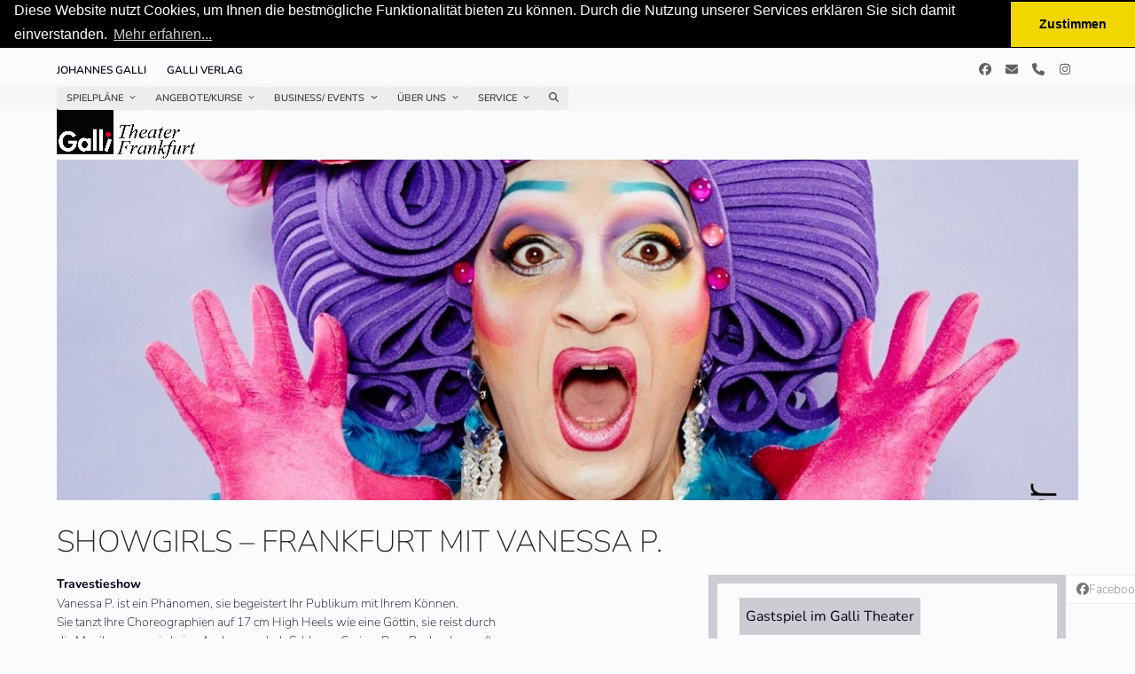

--- FILE ---
content_type: text/html; charset=UTF-8
request_url: https://galli-frankfurt.de/events/showgirls-frankfurt-mit-vanessa-p-4-2/
body_size: 19617
content:
<!DOCTYPE html>
<html lang="de" class="wpex-classic-style">
<head>
<meta charset="UTF-8">
<link rel="profile" href="http://gmpg.org/xfn/11">
<title>Showgirls &#8211; Frankfurt mit Vanessa P. &#8211; Galli Theater Frankfurt</title>
<meta name='robots' content='max-image-preview:large' />
<meta name="viewport" content="width=device-width, initial-scale=1">
<link rel='dns-prefetch' href='//fonts.googleapis.com' />
<link rel="alternate" type="application/rss+xml" title="Galli Theater Frankfurt &raquo; Feed" href="https://galli-frankfurt.de/feed/" />
<link rel="alternate" type="application/rss+xml" title="Galli Theater Frankfurt &raquo; Kommentar-Feed" href="https://galli-frankfurt.de/comments/feed/" />
<link rel="alternate" title="oEmbed (JSON)" type="application/json+oembed" href="https://galli-frankfurt.de/wp-json/oembed/1.0/embed?url=https%3A%2F%2Fgalli-frankfurt.de%2Fevents%2Fshowgirls-frankfurt-mit-vanessa-p-4-2%2F" />
<link rel="alternate" title="oEmbed (XML)" type="text/xml+oembed" href="https://galli-frankfurt.de/wp-json/oembed/1.0/embed?url=https%3A%2F%2Fgalli-frankfurt.de%2Fevents%2Fshowgirls-frankfurt-mit-vanessa-p-4-2%2F&#038;format=xml" />
<style id='wp-img-auto-sizes-contain-inline-css'>
img:is([sizes=auto i],[sizes^="auto," i]){contain-intrinsic-size:3000px 1500px}
/*# sourceURL=wp-img-auto-sizes-contain-inline-css */
</style>
<link rel='stylesheet' id='js_composer_front-css' href='https://galli-frankfurt.de/wp-content/plugins/js_composer/assets/css/js_composer.min.css?ver=8.7.2' media='all' />
<link rel='stylesheet' id='sbi_styles-css' href='https://galli-frankfurt.de/wp-content/plugins/instagram-feed-pro/css/sbi-styles.min.css?ver=6.7.0' media='all' />
<style id='wp-block-library-inline-css'>
:root{--wp-block-synced-color:#7a00df;--wp-block-synced-color--rgb:122,0,223;--wp-bound-block-color:var(--wp-block-synced-color);--wp-editor-canvas-background:#ddd;--wp-admin-theme-color:#007cba;--wp-admin-theme-color--rgb:0,124,186;--wp-admin-theme-color-darker-10:#006ba1;--wp-admin-theme-color-darker-10--rgb:0,107,160.5;--wp-admin-theme-color-darker-20:#005a87;--wp-admin-theme-color-darker-20--rgb:0,90,135;--wp-admin-border-width-focus:2px}@media (min-resolution:192dpi){:root{--wp-admin-border-width-focus:1.5px}}.wp-element-button{cursor:pointer}:root .has-very-light-gray-background-color{background-color:#eee}:root .has-very-dark-gray-background-color{background-color:#313131}:root .has-very-light-gray-color{color:#eee}:root .has-very-dark-gray-color{color:#313131}:root .has-vivid-green-cyan-to-vivid-cyan-blue-gradient-background{background:linear-gradient(135deg,#00d084,#0693e3)}:root .has-purple-crush-gradient-background{background:linear-gradient(135deg,#34e2e4,#4721fb 50%,#ab1dfe)}:root .has-hazy-dawn-gradient-background{background:linear-gradient(135deg,#faaca8,#dad0ec)}:root .has-subdued-olive-gradient-background{background:linear-gradient(135deg,#fafae1,#67a671)}:root .has-atomic-cream-gradient-background{background:linear-gradient(135deg,#fdd79a,#004a59)}:root .has-nightshade-gradient-background{background:linear-gradient(135deg,#330968,#31cdcf)}:root .has-midnight-gradient-background{background:linear-gradient(135deg,#020381,#2874fc)}:root{--wp--preset--font-size--normal:16px;--wp--preset--font-size--huge:42px}.has-regular-font-size{font-size:1em}.has-larger-font-size{font-size:2.625em}.has-normal-font-size{font-size:var(--wp--preset--font-size--normal)}.has-huge-font-size{font-size:var(--wp--preset--font-size--huge)}.has-text-align-center{text-align:center}.has-text-align-left{text-align:left}.has-text-align-right{text-align:right}.has-fit-text{white-space:nowrap!important}#end-resizable-editor-section{display:none}.aligncenter{clear:both}.items-justified-left{justify-content:flex-start}.items-justified-center{justify-content:center}.items-justified-right{justify-content:flex-end}.items-justified-space-between{justify-content:space-between}.screen-reader-text{border:0;clip-path:inset(50%);height:1px;margin:-1px;overflow:hidden;padding:0;position:absolute;width:1px;word-wrap:normal!important}.screen-reader-text:focus{background-color:#ddd;clip-path:none;color:#444;display:block;font-size:1em;height:auto;left:5px;line-height:normal;padding:15px 23px 14px;text-decoration:none;top:5px;width:auto;z-index:100000}html :where(.has-border-color){border-style:solid}html :where([style*=border-top-color]){border-top-style:solid}html :where([style*=border-right-color]){border-right-style:solid}html :where([style*=border-bottom-color]){border-bottom-style:solid}html :where([style*=border-left-color]){border-left-style:solid}html :where([style*=border-width]){border-style:solid}html :where([style*=border-top-width]){border-top-style:solid}html :where([style*=border-right-width]){border-right-style:solid}html :where([style*=border-bottom-width]){border-bottom-style:solid}html :where([style*=border-left-width]){border-left-style:solid}html :where(img[class*=wp-image-]){height:auto;max-width:100%}:where(figure){margin:0 0 1em}html :where(.is-position-sticky){--wp-admin--admin-bar--position-offset:var(--wp-admin--admin-bar--height,0px)}@media screen and (max-width:600px){html :where(.is-position-sticky){--wp-admin--admin-bar--position-offset:0px}}

/*# sourceURL=wp-block-library-inline-css */
</style><style id='global-styles-inline-css'>
:root{--wp--preset--aspect-ratio--square: 1;--wp--preset--aspect-ratio--4-3: 4/3;--wp--preset--aspect-ratio--3-4: 3/4;--wp--preset--aspect-ratio--3-2: 3/2;--wp--preset--aspect-ratio--2-3: 2/3;--wp--preset--aspect-ratio--16-9: 16/9;--wp--preset--aspect-ratio--9-16: 9/16;--wp--preset--color--black: #000000;--wp--preset--color--cyan-bluish-gray: #abb8c3;--wp--preset--color--white: #ffffff;--wp--preset--color--pale-pink: #f78da7;--wp--preset--color--vivid-red: #cf2e2e;--wp--preset--color--luminous-vivid-orange: #ff6900;--wp--preset--color--luminous-vivid-amber: #fcb900;--wp--preset--color--light-green-cyan: #7bdcb5;--wp--preset--color--vivid-green-cyan: #00d084;--wp--preset--color--pale-cyan-blue: #8ed1fc;--wp--preset--color--vivid-cyan-blue: #0693e3;--wp--preset--color--vivid-purple: #9b51e0;--wp--preset--color--accent: var(--wpex-accent);--wp--preset--color--on-accent: var(--wpex-on-accent);--wp--preset--color--accent-alt: var(--wpex-accent-alt);--wp--preset--color--on-accent-alt: var(--wpex-on-accent-alt);--wp--preset--gradient--vivid-cyan-blue-to-vivid-purple: linear-gradient(135deg,rgb(6,147,227) 0%,rgb(155,81,224) 100%);--wp--preset--gradient--light-green-cyan-to-vivid-green-cyan: linear-gradient(135deg,rgb(122,220,180) 0%,rgb(0,208,130) 100%);--wp--preset--gradient--luminous-vivid-amber-to-luminous-vivid-orange: linear-gradient(135deg,rgb(252,185,0) 0%,rgb(255,105,0) 100%);--wp--preset--gradient--luminous-vivid-orange-to-vivid-red: linear-gradient(135deg,rgb(255,105,0) 0%,rgb(207,46,46) 100%);--wp--preset--gradient--very-light-gray-to-cyan-bluish-gray: linear-gradient(135deg,rgb(238,238,238) 0%,rgb(169,184,195) 100%);--wp--preset--gradient--cool-to-warm-spectrum: linear-gradient(135deg,rgb(74,234,220) 0%,rgb(151,120,209) 20%,rgb(207,42,186) 40%,rgb(238,44,130) 60%,rgb(251,105,98) 80%,rgb(254,248,76) 100%);--wp--preset--gradient--blush-light-purple: linear-gradient(135deg,rgb(255,206,236) 0%,rgb(152,150,240) 100%);--wp--preset--gradient--blush-bordeaux: linear-gradient(135deg,rgb(254,205,165) 0%,rgb(254,45,45) 50%,rgb(107,0,62) 100%);--wp--preset--gradient--luminous-dusk: linear-gradient(135deg,rgb(255,203,112) 0%,rgb(199,81,192) 50%,rgb(65,88,208) 100%);--wp--preset--gradient--pale-ocean: linear-gradient(135deg,rgb(255,245,203) 0%,rgb(182,227,212) 50%,rgb(51,167,181) 100%);--wp--preset--gradient--electric-grass: linear-gradient(135deg,rgb(202,248,128) 0%,rgb(113,206,126) 100%);--wp--preset--gradient--midnight: linear-gradient(135deg,rgb(2,3,129) 0%,rgb(40,116,252) 100%);--wp--preset--font-size--small: 13px;--wp--preset--font-size--medium: 20px;--wp--preset--font-size--large: 36px;--wp--preset--font-size--x-large: 42px;--wp--preset--font-family--system-sans-serif: -apple-system, BlinkMacSystemFont, 'Segoe UI', Roboto, Oxygen-Sans, Ubuntu, Cantarell, 'Helvetica Neue', sans-serif;--wp--preset--font-family--system-serif: Iowan Old Style, Apple Garamond, Baskerville, Times New Roman, Droid Serif, Times, Source Serif Pro, serif, Apple Color Emoji, Segoe UI Emoji, Segoe UI Symbol;--wp--preset--spacing--20: 0.44rem;--wp--preset--spacing--30: 0.67rem;--wp--preset--spacing--40: 1rem;--wp--preset--spacing--50: 1.5rem;--wp--preset--spacing--60: 2.25rem;--wp--preset--spacing--70: 3.38rem;--wp--preset--spacing--80: 5.06rem;--wp--preset--shadow--natural: 6px 6px 9px rgba(0, 0, 0, 0.2);--wp--preset--shadow--deep: 12px 12px 50px rgba(0, 0, 0, 0.4);--wp--preset--shadow--sharp: 6px 6px 0px rgba(0, 0, 0, 0.2);--wp--preset--shadow--outlined: 6px 6px 0px -3px rgb(255, 255, 255), 6px 6px rgb(0, 0, 0);--wp--preset--shadow--crisp: 6px 6px 0px rgb(0, 0, 0);}:root { --wp--style--global--content-size: 840px;--wp--style--global--wide-size: 1200px; }:where(body) { margin: 0; }.wp-site-blocks > .alignleft { float: left; margin-right: 2em; }.wp-site-blocks > .alignright { float: right; margin-left: 2em; }.wp-site-blocks > .aligncenter { justify-content: center; margin-left: auto; margin-right: auto; }:where(.wp-site-blocks) > * { margin-block-start: 24px; margin-block-end: 0; }:where(.wp-site-blocks) > :first-child { margin-block-start: 0; }:where(.wp-site-blocks) > :last-child { margin-block-end: 0; }:root { --wp--style--block-gap: 24px; }:root :where(.is-layout-flow) > :first-child{margin-block-start: 0;}:root :where(.is-layout-flow) > :last-child{margin-block-end: 0;}:root :where(.is-layout-flow) > *{margin-block-start: 24px;margin-block-end: 0;}:root :where(.is-layout-constrained) > :first-child{margin-block-start: 0;}:root :where(.is-layout-constrained) > :last-child{margin-block-end: 0;}:root :where(.is-layout-constrained) > *{margin-block-start: 24px;margin-block-end: 0;}:root :where(.is-layout-flex){gap: 24px;}:root :where(.is-layout-grid){gap: 24px;}.is-layout-flow > .alignleft{float: left;margin-inline-start: 0;margin-inline-end: 2em;}.is-layout-flow > .alignright{float: right;margin-inline-start: 2em;margin-inline-end: 0;}.is-layout-flow > .aligncenter{margin-left: auto !important;margin-right: auto !important;}.is-layout-constrained > .alignleft{float: left;margin-inline-start: 0;margin-inline-end: 2em;}.is-layout-constrained > .alignright{float: right;margin-inline-start: 2em;margin-inline-end: 0;}.is-layout-constrained > .aligncenter{margin-left: auto !important;margin-right: auto !important;}.is-layout-constrained > :where(:not(.alignleft):not(.alignright):not(.alignfull)){max-width: var(--wp--style--global--content-size);margin-left: auto !important;margin-right: auto !important;}.is-layout-constrained > .alignwide{max-width: var(--wp--style--global--wide-size);}body .is-layout-flex{display: flex;}.is-layout-flex{flex-wrap: wrap;align-items: center;}.is-layout-flex > :is(*, div){margin: 0;}body .is-layout-grid{display: grid;}.is-layout-grid > :is(*, div){margin: 0;}body{padding-top: 0px;padding-right: 0px;padding-bottom: 0px;padding-left: 0px;}a:where(:not(.wp-element-button)){text-decoration: underline;}:root :where(.wp-element-button, .wp-block-button__link){background-color: #32373c;border-width: 0;color: #fff;font-family: inherit;font-size: inherit;font-style: inherit;font-weight: inherit;letter-spacing: inherit;line-height: inherit;padding-top: calc(0.667em + 2px);padding-right: calc(1.333em + 2px);padding-bottom: calc(0.667em + 2px);padding-left: calc(1.333em + 2px);text-decoration: none;text-transform: inherit;}.has-black-color{color: var(--wp--preset--color--black) !important;}.has-cyan-bluish-gray-color{color: var(--wp--preset--color--cyan-bluish-gray) !important;}.has-white-color{color: var(--wp--preset--color--white) !important;}.has-pale-pink-color{color: var(--wp--preset--color--pale-pink) !important;}.has-vivid-red-color{color: var(--wp--preset--color--vivid-red) !important;}.has-luminous-vivid-orange-color{color: var(--wp--preset--color--luminous-vivid-orange) !important;}.has-luminous-vivid-amber-color{color: var(--wp--preset--color--luminous-vivid-amber) !important;}.has-light-green-cyan-color{color: var(--wp--preset--color--light-green-cyan) !important;}.has-vivid-green-cyan-color{color: var(--wp--preset--color--vivid-green-cyan) !important;}.has-pale-cyan-blue-color{color: var(--wp--preset--color--pale-cyan-blue) !important;}.has-vivid-cyan-blue-color{color: var(--wp--preset--color--vivid-cyan-blue) !important;}.has-vivid-purple-color{color: var(--wp--preset--color--vivid-purple) !important;}.has-accent-color{color: var(--wp--preset--color--accent) !important;}.has-on-accent-color{color: var(--wp--preset--color--on-accent) !important;}.has-accent-alt-color{color: var(--wp--preset--color--accent-alt) !important;}.has-on-accent-alt-color{color: var(--wp--preset--color--on-accent-alt) !important;}.has-black-background-color{background-color: var(--wp--preset--color--black) !important;}.has-cyan-bluish-gray-background-color{background-color: var(--wp--preset--color--cyan-bluish-gray) !important;}.has-white-background-color{background-color: var(--wp--preset--color--white) !important;}.has-pale-pink-background-color{background-color: var(--wp--preset--color--pale-pink) !important;}.has-vivid-red-background-color{background-color: var(--wp--preset--color--vivid-red) !important;}.has-luminous-vivid-orange-background-color{background-color: var(--wp--preset--color--luminous-vivid-orange) !important;}.has-luminous-vivid-amber-background-color{background-color: var(--wp--preset--color--luminous-vivid-amber) !important;}.has-light-green-cyan-background-color{background-color: var(--wp--preset--color--light-green-cyan) !important;}.has-vivid-green-cyan-background-color{background-color: var(--wp--preset--color--vivid-green-cyan) !important;}.has-pale-cyan-blue-background-color{background-color: var(--wp--preset--color--pale-cyan-blue) !important;}.has-vivid-cyan-blue-background-color{background-color: var(--wp--preset--color--vivid-cyan-blue) !important;}.has-vivid-purple-background-color{background-color: var(--wp--preset--color--vivid-purple) !important;}.has-accent-background-color{background-color: var(--wp--preset--color--accent) !important;}.has-on-accent-background-color{background-color: var(--wp--preset--color--on-accent) !important;}.has-accent-alt-background-color{background-color: var(--wp--preset--color--accent-alt) !important;}.has-on-accent-alt-background-color{background-color: var(--wp--preset--color--on-accent-alt) !important;}.has-black-border-color{border-color: var(--wp--preset--color--black) !important;}.has-cyan-bluish-gray-border-color{border-color: var(--wp--preset--color--cyan-bluish-gray) !important;}.has-white-border-color{border-color: var(--wp--preset--color--white) !important;}.has-pale-pink-border-color{border-color: var(--wp--preset--color--pale-pink) !important;}.has-vivid-red-border-color{border-color: var(--wp--preset--color--vivid-red) !important;}.has-luminous-vivid-orange-border-color{border-color: var(--wp--preset--color--luminous-vivid-orange) !important;}.has-luminous-vivid-amber-border-color{border-color: var(--wp--preset--color--luminous-vivid-amber) !important;}.has-light-green-cyan-border-color{border-color: var(--wp--preset--color--light-green-cyan) !important;}.has-vivid-green-cyan-border-color{border-color: var(--wp--preset--color--vivid-green-cyan) !important;}.has-pale-cyan-blue-border-color{border-color: var(--wp--preset--color--pale-cyan-blue) !important;}.has-vivid-cyan-blue-border-color{border-color: var(--wp--preset--color--vivid-cyan-blue) !important;}.has-vivid-purple-border-color{border-color: var(--wp--preset--color--vivid-purple) !important;}.has-accent-border-color{border-color: var(--wp--preset--color--accent) !important;}.has-on-accent-border-color{border-color: var(--wp--preset--color--on-accent) !important;}.has-accent-alt-border-color{border-color: var(--wp--preset--color--accent-alt) !important;}.has-on-accent-alt-border-color{border-color: var(--wp--preset--color--on-accent-alt) !important;}.has-vivid-cyan-blue-to-vivid-purple-gradient-background{background: var(--wp--preset--gradient--vivid-cyan-blue-to-vivid-purple) !important;}.has-light-green-cyan-to-vivid-green-cyan-gradient-background{background: var(--wp--preset--gradient--light-green-cyan-to-vivid-green-cyan) !important;}.has-luminous-vivid-amber-to-luminous-vivid-orange-gradient-background{background: var(--wp--preset--gradient--luminous-vivid-amber-to-luminous-vivid-orange) !important;}.has-luminous-vivid-orange-to-vivid-red-gradient-background{background: var(--wp--preset--gradient--luminous-vivid-orange-to-vivid-red) !important;}.has-very-light-gray-to-cyan-bluish-gray-gradient-background{background: var(--wp--preset--gradient--very-light-gray-to-cyan-bluish-gray) !important;}.has-cool-to-warm-spectrum-gradient-background{background: var(--wp--preset--gradient--cool-to-warm-spectrum) !important;}.has-blush-light-purple-gradient-background{background: var(--wp--preset--gradient--blush-light-purple) !important;}.has-blush-bordeaux-gradient-background{background: var(--wp--preset--gradient--blush-bordeaux) !important;}.has-luminous-dusk-gradient-background{background: var(--wp--preset--gradient--luminous-dusk) !important;}.has-pale-ocean-gradient-background{background: var(--wp--preset--gradient--pale-ocean) !important;}.has-electric-grass-gradient-background{background: var(--wp--preset--gradient--electric-grass) !important;}.has-midnight-gradient-background{background: var(--wp--preset--gradient--midnight) !important;}.has-small-font-size{font-size: var(--wp--preset--font-size--small) !important;}.has-medium-font-size{font-size: var(--wp--preset--font-size--medium) !important;}.has-large-font-size{font-size: var(--wp--preset--font-size--large) !important;}.has-x-large-font-size{font-size: var(--wp--preset--font-size--x-large) !important;}.has-system-sans-serif-font-family{font-family: var(--wp--preset--font-family--system-sans-serif) !important;}.has-system-serif-font-family{font-family: var(--wp--preset--font-family--system-serif) !important;}
/*# sourceURL=global-styles-inline-css */
</style>

<link rel='stylesheet' id='contact-form-7-css' href='https://galli-frankfurt.de/wp-content/plugins/contact-form-7/includes/css/styles.css?ver=6.1.4' media='all' />
<link rel='stylesheet' id='events-manager-css' href='https://galli-frankfurt.de/wp-content/plugins/events-manager/includes/css/events-manager.min.css?ver=7.2.3.1' media='all' />
<style id='events-manager-inline-css'>
body .em { --font-family : inherit; --font-weight : inherit; --font-size : 1em; --line-height : inherit; }
/*# sourceURL=events-manager-inline-css */
</style>
<link rel='stylesheet' id='cff-css' href='https://galli-frankfurt.de/wp-content/plugins/custom-facebook-feed-pro/assets/css/cff-style.min.css?ver=4.7.0' media='all' />
<link rel='stylesheet' id='parent-style-css' href='https://galli-frankfurt.de/wp-content/themes/Total/style.css?ver=6.5' media='all' />
<link rel='stylesheet' id='wpex-google-font-nunito-css' href='https://fonts.googleapis.com/css2?family=Nunito:ital,wght@0,100;0,200;0,300;0,400;0,500;0,600;0,700;0,800;0,900;1,100;1,200;1,300;1,400;1,500;1,600;1,700;1,800;1,900&#038;display=swap&#038;subset=latin' media='all' />
<link rel='stylesheet' id='wpex-style-css' href='https://galli-frankfurt.de/wp-content/themes/GalliFonts/style.css?ver=6.5' media='all' />
<link rel='stylesheet' id='wpex-mobile-menu-breakpoint-max-css' href='https://galli-frankfurt.de/wp-content/themes/Total/assets/css/frontend/breakpoints/max.min.css?ver=6.5' media='only screen and (max-width:959px)' />
<link rel='stylesheet' id='wpex-mobile-menu-breakpoint-min-css' href='https://galli-frankfurt.de/wp-content/themes/Total/assets/css/frontend/breakpoints/min.min.css?ver=6.5' media='only screen and (min-width:960px)' />
<link rel='stylesheet' id='vcex-shortcodes-css' href='https://galli-frankfurt.de/wp-content/themes/Total/assets/css/frontend/vcex-shortcodes.min.css?ver=6.5' media='all' />
<link rel='stylesheet' id='wpex-wpbakery-css' href='https://galli-frankfurt.de/wp-content/themes/Total/assets/css/frontend/wpbakery.min.css?ver=6.5' media='all' />
<link rel='stylesheet' id='vc_tta_style-css' href='https://galli-frankfurt.de/wp-content/plugins/js_composer/assets/css/js_composer_tta.min.css?ver=8.7.2' media='all' />
<script src="https://galli-frankfurt.de/wp-includes/js/jquery/jquery.min.js?ver=3.7.1" id="jquery-core-js"></script>
<script src="https://galli-frankfurt.de/wp-includes/js/jquery/jquery-migrate.min.js?ver=3.4.1" id="jquery-migrate-js"></script>
<script src="https://galli-frankfurt.de/wp-includes/js/jquery/ui/core.min.js?ver=1.13.3" id="jquery-ui-core-js"></script>
<script src="https://galli-frankfurt.de/wp-includes/js/jquery/ui/mouse.min.js?ver=1.13.3" id="jquery-ui-mouse-js"></script>
<script src="https://galli-frankfurt.de/wp-includes/js/jquery/ui/sortable.min.js?ver=1.13.3" id="jquery-ui-sortable-js"></script>
<script src="https://galli-frankfurt.de/wp-includes/js/jquery/ui/datepicker.min.js?ver=1.13.3" id="jquery-ui-datepicker-js"></script>
<script id="jquery-ui-datepicker-js-after">
jQuery(function(jQuery){jQuery.datepicker.setDefaults({"closeText":"Schlie\u00dfen","currentText":"Heute","monthNames":["Januar","Februar","M\u00e4rz","April","Mai","Juni","Juli","August","September","Oktober","November","Dezember"],"monthNamesShort":["Jan.","Feb.","M\u00e4rz","Apr.","Mai","Juni","Juli","Aug.","Sep.","Okt.","Nov.","Dez."],"nextText":"Weiter","prevText":"Zur\u00fcck","dayNames":["Sonntag","Montag","Dienstag","Mittwoch","Donnerstag","Freitag","Samstag"],"dayNamesShort":["So.","Mo.","Di.","Mi.","Do.","Fr.","Sa."],"dayNamesMin":["S","M","D","M","D","F","S"],"dateFormat":"d. MM yy","firstDay":1,"isRTL":false});});
//# sourceURL=jquery-ui-datepicker-js-after
</script>
<script src="https://galli-frankfurt.de/wp-includes/js/jquery/ui/resizable.min.js?ver=1.13.3" id="jquery-ui-resizable-js"></script>
<script src="https://galli-frankfurt.de/wp-includes/js/jquery/ui/draggable.min.js?ver=1.13.3" id="jquery-ui-draggable-js"></script>
<script src="https://galli-frankfurt.de/wp-includes/js/jquery/ui/controlgroup.min.js?ver=1.13.3" id="jquery-ui-controlgroup-js"></script>
<script src="https://galli-frankfurt.de/wp-includes/js/jquery/ui/checkboxradio.min.js?ver=1.13.3" id="jquery-ui-checkboxradio-js"></script>
<script src="https://galli-frankfurt.de/wp-includes/js/jquery/ui/button.min.js?ver=1.13.3" id="jquery-ui-button-js"></script>
<script src="https://galli-frankfurt.de/wp-includes/js/jquery/ui/dialog.min.js?ver=1.13.3" id="jquery-ui-dialog-js"></script>
<script id="events-manager-js-extra">
var EM = {"ajaxurl":"https://galli-frankfurt.de/wp-admin/admin-ajax.php","locationajaxurl":"https://galli-frankfurt.de/wp-admin/admin-ajax.php?action=locations_search","firstDay":"1","locale":"de","dateFormat":"yy-mm-dd","ui_css":"https://galli-frankfurt.de/wp-content/plugins/events-manager/includes/css/jquery-ui/build.min.css","show24hours":"1","is_ssl":"1","autocomplete_limit":"10","calendar":{"breakpoints":{"small":560,"medium":908,"large":false},"month_format":"M Y"},"phone":"","datepicker":{"format":"d.m.Y","locale":"de"},"search":{"breakpoints":{"small":650,"medium":850,"full":false}},"url":"https://galli-frankfurt.de/wp-content/plugins/events-manager","assets":{"input.em-uploader":{"js":{"em-uploader":{"url":"https://galli-frankfurt.de/wp-content/plugins/events-manager/includes/js/em-uploader.js?v=7.2.3.1","event":"em_uploader_ready"}}},".em-event-editor":{"js":{"event-editor":{"url":"https://galli-frankfurt.de/wp-content/plugins/events-manager/includes/js/events-manager-event-editor.js?v=7.2.3.1","event":"em_event_editor_ready"}},"css":{"event-editor":"https://galli-frankfurt.de/wp-content/plugins/events-manager/includes/css/events-manager-event-editor.min.css?v=7.2.3.1"}},".em-recurrence-sets, .em-timezone":{"js":{"luxon":{"url":"luxon/luxon.js?v=7.2.3.1","event":"em_luxon_ready"}}},".em-booking-form, #em-booking-form, .em-booking-recurring, .em-event-booking-form":{"js":{"em-bookings":{"url":"https://galli-frankfurt.de/wp-content/plugins/events-manager/includes/js/bookingsform.js?v=7.2.3.1","event":"em_booking_form_js_loaded"}}},"#em-opt-archetypes":{"js":{"archetypes":"https://galli-frankfurt.de/wp-content/plugins/events-manager/includes/js/admin-archetype-editor.js?v=7.2.3.1","archetypes_ms":"https://galli-frankfurt.de/wp-content/plugins/events-manager/includes/js/admin-archetypes.js?v=7.2.3.1","qs":"qs/qs.js?v=7.2.3.1"}}},"cached":"","txt_search":"Suche","txt_searching":"Suche...","txt_loading":"Wird geladen\u00a0\u2026"};
//# sourceURL=events-manager-js-extra
</script>
<script src="https://galli-frankfurt.de/wp-content/plugins/events-manager/includes/js/events-manager.js?ver=7.2.3.1" id="events-manager-js"></script>
<script src="https://galli-frankfurt.de/wp-content/plugins/events-manager/includes/external/flatpickr/l10n/de.js?ver=7.2.3.1" id="em-flatpickr-localization-js"></script>
<script src="//galli-frankfurt.de/wp-content/plugins/revslider/sr6/assets/js/rbtools.min.js?ver=6.7.38" id="tp-tools-js"></script>
<script src="//galli-frankfurt.de/wp-content/plugins/revslider/sr6/assets/js/rs6.min.js?ver=6.7.38" id="revmin-js"></script>
<script id="wpex-core-js-extra">
var wpex_theme_params = {"selectArrowIcon":"\u003Cspan class=\"wpex-select-arrow__icon wpex-icon--sm wpex-flex wpex-icon\" aria-hidden=\"true\"\u003E\u003Csvg viewBox=\"0 0 24 24\" xmlns=\"http://www.w3.org/2000/svg\"\u003E\u003Crect fill=\"none\" height=\"24\" width=\"24\"/\u003E\u003Cg transform=\"matrix(0, -1, 1, 0, -0.115, 23.885)\"\u003E\u003Cpolygon points=\"17.77,3.77 16,2 6,12 16,22 17.77,20.23 9.54,12\"/\u003E\u003C/g\u003E\u003C/svg\u003E\u003C/span\u003E","customSelects":".widget_categories form,.widget_archive select,.vcex-form-shortcode select","scrollToHash":"1","localScrollFindLinks":"1","localScrollHighlight":"1","localScrollUpdateHash":"1","scrollToHashTimeout":"500","localScrollTargets":"li.local-scroll a, a.local-scroll, .local-scroll-link, .local-scroll-link \u003E a,.sidr-class-local-scroll-link,li.sidr-class-local-scroll \u003E span \u003E a,li.sidr-class-local-scroll \u003E a","scrollToBehavior":"smooth"};
//# sourceURL=wpex-core-js-extra
</script>
<script src="https://galli-frankfurt.de/wp-content/themes/Total/assets/js/frontend/core.min.js?ver=6.5" id="wpex-core-js" defer data-wp-strategy="defer"></script>
<script id="wpex-inline-js-after">
!function(){const e=document.querySelector("html"),t=()=>{const t=window.innerWidth-document.documentElement.clientWidth;t&&e.style.setProperty("--wpex-scrollbar-width",`${t}px`)};t(),window.addEventListener("resize",(()=>{t()}))}();
//# sourceURL=wpex-inline-js-after
</script>
<script src="https://galli-frankfurt.de/wp-content/themes/Total/assets/js/frontend/search/drop-down.min.js?ver=6.5" id="wpex-search-drop_down-js" defer data-wp-strategy="defer"></script>
<script id="wpex-sticky-header-js-extra">
var wpex_sticky_header_params = {"breakpoint":"960","shrink":"1","shrinkOnMobile":"1","shrinkHeight":"55","shrink_speed":".3s","shrink_delay":"1"};
//# sourceURL=wpex-sticky-header-js-extra
</script>
<script src="https://galli-frankfurt.de/wp-content/themes/Total/assets/js/frontend/sticky/header.min.js?ver=6.5" id="wpex-sticky-header-js" defer data-wp-strategy="defer"></script>
<script id="wpex-mobile-menu-sidr-js-extra">
var wpex_mobile_menu_sidr_params = {"breakpoint":"959","i18n":{"openSubmenu":"Open submenu of %s","closeSubmenu":"Close submenu of %s"},"openSubmenuIcon":"\u003Cspan class=\"wpex-open-submenu__icon wpex-transition-transform wpex-duration-300 wpex-icon\" aria-hidden=\"true\"\u003E\u003Csvg xmlns=\"http://www.w3.org/2000/svg\" viewBox=\"0 0 448 512\"\u003E\u003Cpath d=\"M201.4 342.6c12.5 12.5 32.8 12.5 45.3 0l160-160c12.5-12.5 12.5-32.8 0-45.3s-32.8-12.5-45.3 0L224 274.7 86.6 137.4c-12.5-12.5-32.8-12.5-45.3 0s-12.5 32.8 0 45.3l160 160z\"/\u003E\u003C/svg\u003E\u003C/span\u003E","source":"#site-navigation, #mobile-menu-search","side":"right","dark_surface":"1","displace":"","aria_label":"Mobile menu","aria_label_close":"Close mobile menu","class":["wpex-mobile-menu"],"speed":"300"};
//# sourceURL=wpex-mobile-menu-sidr-js-extra
</script>
<script src="https://galli-frankfurt.de/wp-content/themes/Total/assets/js/frontend/mobile-menu/sidr.min.js?ver=6.5" id="wpex-mobile-menu-sidr-js" defer data-wp-strategy="defer"></script>
<script></script><link rel="https://api.w.org/" href="https://galli-frankfurt.de/wp-json/" /><link rel="EditURI" type="application/rsd+xml" title="RSD" href="https://galli-frankfurt.de/xmlrpc.php?rsd" />
<meta name="generator" content="WordPress 6.9" />
<link rel="canonical" href="https://galli-frankfurt.de/events/showgirls-frankfurt-mit-vanessa-p-4-2/" />
<link rel='shortlink' href='https://galli-frankfurt.de/?p=12790' />
<!-- Custom Facebook Feed JS vars -->
<script type="text/javascript">
var cffsiteurl = "https://galli-frankfurt.de/wp-content/plugins";
var cffajaxurl = "https://galli-frankfurt.de/wp-admin/admin-ajax.php";


var cfflinkhashtags = "true";
</script>
<div id="TelOverlay">
<a class= "HeaderTel" href="tel:+4969 - 970 971 52 ">Tel. 069 - 970 971 52</a>
</div>

<script type="text/javascript">
var jQueryTelOverlay = jQuery('#TelOverlay');
var jQuerywin = jQuery(window).scroll(function() {
    if(jQuerywin.scrollTop() > 100) {
        if(!jQueryTelOverlay.is(':visible')) {
            jQueryTelOverlay.stop(true, true).fadeIn();
        }
    } else {
        if(!jQueryTelOverlay.is(':animated')) {
            jQueryTelOverlay.stop(true, true).fadeOut();
        }
    }
});
</script>

<link rel="stylesheet" type="text/css" href="//cdnjs.cloudflare.com/ajax/libs/cookieconsent2/3.0.3/cookieconsent.min.css" />
<script src="//cdnjs.cloudflare.com/ajax/libs/cookieconsent2/3.0.3/cookieconsent.min.js"></script>
<script>
window.addEventListener("load", function(){
window.cookieconsent.initialise({
  "palette": {
    "popup": {
      "background": "#000"
    },
    "button": {
      "background": "#f1d600"
    }
  },
  "theme": "edgeless",
  "position": "top",
  "static": true,
  "content": {
    "message": "Diese Website nutzt Cookies, um Ihnen die bestmögliche Funktionalität bieten zu können. Durch die Nutzung unserer Services erklären Sie sich damit einverstanden. ",
    "dismiss": "Zustimmen",
    "link": "Mehr erfahren...",
    "href": "/datenschutz/"
  }
})});
</script><noscript><style>body:not(.content-full-screen) .wpex-vc-row-stretched[data-vc-full-width-init="false"]{visibility:visible;}</style></noscript><script>function setREVStartSize(e){
			//window.requestAnimationFrame(function() {
				window.RSIW = window.RSIW===undefined ? window.innerWidth : window.RSIW;
				window.RSIH = window.RSIH===undefined ? window.innerHeight : window.RSIH;
				try {
					var pw = document.getElementById(e.c).parentNode.offsetWidth,
						newh;
					pw = pw===0 || isNaN(pw) || (e.l=="fullwidth" || e.layout=="fullwidth") ? window.RSIW : pw;
					e.tabw = e.tabw===undefined ? 0 : parseInt(e.tabw);
					e.thumbw = e.thumbw===undefined ? 0 : parseInt(e.thumbw);
					e.tabh = e.tabh===undefined ? 0 : parseInt(e.tabh);
					e.thumbh = e.thumbh===undefined ? 0 : parseInt(e.thumbh);
					e.tabhide = e.tabhide===undefined ? 0 : parseInt(e.tabhide);
					e.thumbhide = e.thumbhide===undefined ? 0 : parseInt(e.thumbhide);
					e.mh = e.mh===undefined || e.mh=="" || e.mh==="auto" ? 0 : parseInt(e.mh,0);
					if(e.layout==="fullscreen" || e.l==="fullscreen")
						newh = Math.max(e.mh,window.RSIH);
					else{
						e.gw = Array.isArray(e.gw) ? e.gw : [e.gw];
						for (var i in e.rl) if (e.gw[i]===undefined || e.gw[i]===0) e.gw[i] = e.gw[i-1];
						e.gh = e.el===undefined || e.el==="" || (Array.isArray(e.el) && e.el.length==0)? e.gh : e.el;
						e.gh = Array.isArray(e.gh) ? e.gh : [e.gh];
						for (var i in e.rl) if (e.gh[i]===undefined || e.gh[i]===0) e.gh[i] = e.gh[i-1];
											
						var nl = new Array(e.rl.length),
							ix = 0,
							sl;
						e.tabw = e.tabhide>=pw ? 0 : e.tabw;
						e.thumbw = e.thumbhide>=pw ? 0 : e.thumbw;
						e.tabh = e.tabhide>=pw ? 0 : e.tabh;
						e.thumbh = e.thumbhide>=pw ? 0 : e.thumbh;
						for (var i in e.rl) nl[i] = e.rl[i]<window.RSIW ? 0 : e.rl[i];
						sl = nl[0];
						for (var i in nl) if (sl>nl[i] && nl[i]>0) { sl = nl[i]; ix=i;}
						var m = pw>(e.gw[ix]+e.tabw+e.thumbw) ? 1 : (pw-(e.tabw+e.thumbw)) / (e.gw[ix]);
						newh =  (e.gh[ix] * m) + (e.tabh + e.thumbh);
					}
					var el = document.getElementById(e.c);
					if (el!==null && el) el.style.height = newh+"px";
					el = document.getElementById(e.c+"_wrapper");
					if (el!==null && el) {
						el.style.height = newh+"px";
						el.style.display = "block";
					}
				} catch(e){
					console.log("Failure at Presize of Slider:" + e)
				}
			//});
		  };</script>
		<style id="wp-custom-css">
			/* Hier kannst du dein eigenes CSS einfügen. Klicke auf das Hilfe-Symbol oben,um mehr zu lernen. */.boxline1{font-size:12px;text-transform:uppercase;font-weight:700;padding-top:10px}.boxline2{font-size:10px;}.boxline3{font-size:10px;text-transform:uppercase;line-height:180%;padding-bottom:10px;border-bottom:solid .5px #9c99a5}.vc_tta-title-text:hover{color:#c51718;}.entry-title{text-transform:uppercase;}/* Für Spielplan Tabelle */.spielplan{border-bottom:4px solid #9c99a5;border-collapse:collapse;width:100%;height:60px;table-layout:auto;}table:hover{background-color:#cdccd2;}.datum{font-size:48px;color:#c51718;width:15%;vertical-align:text-top;text-align:left;line-height:0.8;}.wochentagMonat{font-size:10px bold;color:#9c99a5;padding-left:5px;}.titel{font-size:18px;color:000015;width:40%;text-align:left;text-transform:uppercase;line-height:0.5;vertical-align:text-bottom;}.untertitel{font-size:12px;font-weight:700;}.gastspielort{font-size:9px;color:#9c99a5;}.image{width:20%;}.preis{font-size:10px bold;color:#9c99a5;text-align:left;line-height:0.8;width:10%;}.karten{width:10%;}.dat{width:5%;}.button{background-color:#c51718;border:none;text-color:white;padding:5px 10px;text-align:center;text-decoration:none;color:white;font-size:12px;margin:4px 2px;cursor:pointer;}/*Für Einzelansicht*/.buttonJG{background-color:#cdccd2;color:#000015;border:none;padding:3px 5px 2px 5px;text-align:left;text-decoration:none;display:inline-block;font-size:14px;margin:4px 2px;cursor:pointer;}.buttonKarten{background-color:#c51718;color:white;border:none;padding:8px 8px 6px 8px;width:100%;text-align:left;text-decoration:none;text-transform:uppercase;display:inline-block;font-size:16px;margin:4px 2px;cursor:pointer;}.buttonKartenRechts{background-color:#c51718;color:white;font-weight:500;border:none;padding:3px 5px 2px 5px;text-align:right;text-decoration:none;display:inline-block;font-size:12px;margin:4px 2px;cursor:pointer;}.UeberschriftRechterKasten{background-color:#cdccd2;color:#000015;border:none;padding:3px 5px 2px 5px;display:inline-block;text-align:left;font-size:14px;margin:4px 2px;}.hovergrau:hover{color:#c51718;text-decoration:none;font-weight:500;}.hoverrot:hover{color:#c51718;text-decoration:none;background-color:#cdccd2;font-weight:500;}/* Button Workshops rechter Kasten Headline im EM */.buttonImSpiel{background-color:#cdccd2;color:#000015;border:none;padding:3px 5px 2px 5px;text-align:left;text-decoration:none;font-size:16px;font-weight:300;margin:4px 2px;}/* Startseite Zeile 3 */.wpb_content_element{text-decoration:none;}/* Telfon Button rechts unten RAiner */.HeaderTel{font-size:12px;font-weight:500;}/*Akkordion Einstellungen Rainer*/.vc_tta-panel-title:hover{background-color:#cdccd2;}.vc_tta-panel-title{background-color:#f0f0f2;}/* mehr- Button Beiträge/Portfolio Startseite */.theme-button{text-transform:uppercase;}.menu-button:hover{background:#f0f0f2;color:#c51718;}/* Reiter Menü portfolio Übersichtsseite */.filter-cat-161.filter-cat-161{background:#cdccd2;padding:3px 5px 3px 5px;border-style:none;font-size:20px;color:#c51718;}.filter-cat-161:hover{background:#c51718;color:#ffffff;}/* Portfolio Box Höhe Rainer */.match-height-content{height:150px;}/* Rainer:Crop Portfolio Bild */#portfolio-single-media img{margin-top:-7%;margin-bottom:-7%;}#portfolio-single-media{overflow:hidden;}/* Rainer:Style für Sartseite Highlights der Woche */.zeilenabstand{font-size:18px;margin-top:2pt;margin-bottom:0em}		</style>
		<style type="text/css" data-type="vc_shortcodes-custom-css">.vc_custom_1507994757353{margin-right: 15px !important;}.vc_custom_1549020149320{margin-top: 30px !important;}</style><noscript><style> .wpb_animate_when_almost_visible { opacity: 1; }</style></noscript><style data-type="wpex-css" id="wpex-css">/*TYPOGRAPHY*/:root{--wpex-body-font-family:Nunito;--wpex-body-font-weight:200;--wpex-body-font-size:14px;--wpex-body-color:#000015;}:root{--wpex-heading-font-family:Nunito;--wpex-heading-font-weight:200;--wpex-heading-line-height:1;}#top-bar-content{font-weight:600;font-size:12px;text-transform:uppercase;}.header-aside-content{font-weight:200;text-transform:uppercase;}.main-navigation-ul .link-inner{font-family:Nunito;font-weight:600;font-size:11px;text-transform:uppercase;}.main-navigation-ul .sub-menu .link-inner{font-weight:600;font-size:12px;text-transform:capitalize;}body.single-post .single-post-title{font-weight:200;font-size:28px;color:#000015;text-transform:uppercase;}h1,.wpex-h1{font-family:Nunito;font-weight:200;font-size:28px;color:#000015;letter-spacing:0px;text-transform:uppercase;}h2,.wpex-h2{font-family:Nunito;font-weight:600;font-size:22px;color:#000015;}h3,.wpex-h3{font-family:Nunito;font-weight:600;font-size:16px;color:#000015;text-transform:uppercase;}h4,.wpex-h4{font-family:Nunito;font-weight:600;font-size:14px;color:#000015;}.footer-widget .widget-title{font-family:Nunito;font-size:14px;}#copyright{font-family:Nunito;font-size:12px;}#footer-bottom-menu{font-family:Nunito;}/*ADVANCED STYLING CSS*/#site-logo .logo-img{max-height:10px;width:auto;}/*CUSTOMIZER STYLING*/:root{--wpex-bg-color:#f9fbfc;--wpex-accent:#000000;--wpex-accent-alt:#000000;--wpex-border-main:#ffffff;--wpex-link-color:#c40000;--wpex-hover-heading-link-color:#c40000;--wpex-hover-link-color:#dd3e3e;--wpex-btn-padding:0px 1px 0px 1px;--wpex-btn-border-radius:0px;--wpex-hover-btn-color:#ffffff;--wpex-btn-bg:#dd3e3e;--wpex-hover-btn-bg:#dd0000;--wpex-boxed-layout-padding:20px;--wpex-site-header-shrink-start-height:70px;--wpex-site-header-shrink-end-height:35px;--wpex-vc-column-inner-margin-bottom:40px;}.site-boxed{--wpex-bg-color:#f9fbfc;}.page-header-disabled:not(.has-overlay-header):not(.no-header-margin) #content-wrap{padding-block-start:20px;}#site-scroll-top{min-width:40px;min-height:40px;font-size:20px;background-color:#dd3e3e;color:#ffffff;}#site-scroll-top:hover{background-color:#dd0000;}:root,.site-boxed.wpex-responsive #wrap{--wpex-container-max-width:90%;}.toggle-bar-btn span{color:#f0f0f2;}#top-bar-wrap{background-color:#f9fbfc;border-color:#f7f7f7;}.wpex-top-bar-sticky{background-color:#f9fbfc;}#top-bar{--wpex-hover-link-color:#dd3e3e;padding-block-start:10px;}.header-padding{padding-block-start:15px;padding-block-end:15px;}#site-header{--wpex-site-header-bg-color:#f7f7f7;}#site-navigation-wrap{--wpex-hover-main-nav-link-color:#ffffff;--wpex-active-main-nav-link-color:#ffffff;--wpex-hover-dropmenu-link-color:#c51718;}.navbar-allows-inner-bg{--wpex-main-nav-link-inner-bg:#ededed;--wpex-hover-main-nav-link-inner-bg:#ededed;--wpex-active-main-nav-link-inner-bg:#ededed;--wpex-hover-main-nav-link-inner-bg:#c51718;--wpex-active-main-nav-link-inner-bg:#c51718;}#footer{--wpex-surface-1:#9c99a5;background-color:#9c99a5;color:#fcfcfc;--wpex-heading-color:#fcfcfc;--wpex-text-2:#fcfcfc;--wpex-text-3:#fcfcfc;--wpex-text-4:#fcfcfc;--wpex-link-color:#fcfcfc;--wpex-hover-link-color:#fcfcfc;--wpex-hover-link-color:#dd3e3e;}.footer-widget .widget-title{color:#fcfcfc;}#footer-bottom{background-color:#000015;color:#cecece;--wpex-text-2:#cecece;--wpex-text-3:#cecece;--wpex-text-4:#cecece;--wpex-link-color:#ffffff;--wpex-hover-link-color:#ffffff;--wpex-hover-link-color:#dd3e3e;}</style><link rel='stylesheet' id='rs-plugin-settings-css' href='//galli-frankfurt.de/wp-content/plugins/revslider/sr6/assets/css/rs6.css?ver=6.7.38' media='all' />
<style id='rs-plugin-settings-inline-css'>
#rs-demo-id {}
/*# sourceURL=rs-plugin-settings-inline-css */
</style>
</head>

<body class="wp-singular event-template-default single single-event postid-12790 wp-custom-logo wp-embed-responsive wp-theme-Total wp-child-theme-GalliFonts wpex-theme wpex-responsive full-width-main-layout has-composer wpex-live-site site-full-width content-right-sidebar has-sidebar has-topbar sidebar-widget-icons hasnt-overlay-header wpex-has-fixed-footer page-header-disabled has-mobile-menu wpex-mobile-toggle-menu-icon_buttons navbar-has-inner-span-bg wpex-no-js wpb-js-composer js-comp-ver-8.7.2 vc_responsive">

	
<a href="#content" class="skip-to-content">Skip to content</a>

	
	<span data-ls_id="#site_top" tabindex="-1"></span>
	<div id="outer-wrap" class="wpex-overflow-clip">
		
		
		
		<div id="wrap" class="wpex-clr">

			
			<div id="top-bar-wrap" class="wpex-border-b wpex-border-main wpex-border-solid wpex-text-sm wpex-print-hidden">
			<div id="top-bar" class="container wpex-relative wpex-py-15 wpex-md-flex wpex-justify-between wpex-items-center wpex-text-center wpex-md-text-initial">
	<div id="top-bar-content" class="top-bar-left wpex-clr">
<nav class="top-bar-nav wpex-inline-block" aria-label="Utility menu"><ul id="menu-top" class="top-bar-menu wpex-inline-block wpex-m-0 wpex-list-none wpex-last-mr-0"><li id="menu-item-3386" class="menu-item menu-item-type-custom menu-item-object-custom menu-item-3386"><a href="https://johannesgalli.com/"><span class="link-inner">Johannes Galli</span></a></li>
<li id="menu-item-3388" class="menu-item menu-item-type-custom menu-item-object-custom menu-item-3388"><a href="https://galliverlag.de/"><span class="link-inner">Galli Verlag</span></a></li>
</ul></nav>
</div>


<div id="top-bar-social" class="top-bar-right social-style-minimal-round"><ul id="top-bar-social-list" class="wpex-inline-flex wpex-flex-wrap wpex-gap-y-5 wpex-list-none wpex-m-0 wpex-last-mr-0 wpex-gap-x-5 wpex-justify-center wpex-md-justify-start"><li class="top-bar-social-list__item"><a href="https://www.facebook.com/gallifrankfurt/" target="_blank" class="top-bar-social-list__link wpex-facebook wpex-social-btn wpex-social-btn-minimal wpex-social-color-hover wpex-rounded-full" rel="noopener noreferrer"><span class="wpex-icon" aria-hidden="true"><svg xmlns="http://www.w3.org/2000/svg" viewBox="0 0 512 512"><path d="M512 256C512 114.6 397.4 0 256 0S0 114.6 0 256C0 376 82.7 476.8 194.2 504.5V334.2H141.4V256h52.8V222.3c0-87.1 39.4-127.5 125-127.5c16.2 0 44.2 3.2 55.7 6.4V172c-6-.6-16.5-1-29.6-1c-42 0-58.2 15.9-58.2 57.2V256h83.6l-14.4 78.2H287V510.1C413.8 494.8 512 386.9 512 256h0z"/></svg></span><span class="screen-reader-text">Facebook</span></a></li><li class="top-bar-social-list__item"><a href="mailto:fr&#097;n&#107;&#102;&#117;&#114;&#116;&#064;galli&#046;&#100;e" class="top-bar-social-list__link wpex-email wpex-social-btn wpex-social-btn-minimal wpex-social-color-hover wpex-rounded-full"><span class="wpex-icon" aria-hidden="true"><svg xmlns="http://www.w3.org/2000/svg" viewBox="0 0 512 512"><path d="M48 64C21.5 64 0 85.5 0 112c0 15.1 7.1 29.3 19.2 38.4L236.8 313.6c11.4 8.5 27 8.5 38.4 0L492.8 150.4c12.1-9.1 19.2-23.3 19.2-38.4c0-26.5-21.5-48-48-48H48zM0 176V384c0 35.3 28.7 64 64 64H448c35.3 0 64-28.7 64-64V176L294.4 339.2c-22.8 17.1-54 17.1-76.8 0L0 176z"/></svg></span><span class="screen-reader-text">E-Mail</span></a></li><li class="top-bar-social-list__item"><a href="tel:069%2097097153" class="top-bar-social-list__link wpex-phone wpex-social-btn wpex-social-btn-minimal wpex-social-color-hover wpex-rounded-full"><span class="wpex-icon" aria-hidden="true"><svg xmlns="http://www.w3.org/2000/svg" viewBox="0 0 512 512"><path d="M164.9 24.6c-7.7-18.6-28-28.5-47.4-23.2l-88 24C12.1 30.2 0 46 0 64C0 311.4 200.6 512 448 512c18 0 33.8-12.1 38.6-29.5l24-88c5.3-19.4-4.6-39.7-23.2-47.4l-96-40c-16.3-6.8-35.2-2.1-46.3 11.6L304.7 368C234.3 334.7 177.3 277.7 144 207.3L193.3 167c13.7-11.2 18.4-30 11.6-46.3l-40-96z"/></svg></span><span class="screen-reader-text">Telefon</span></a></li><li class="top-bar-social-list__item"><a href="https://www.instagram.com/gallitheaterfrankfurt/" class="top-bar-social-list__link wpex-instagram wpex-social-btn wpex-social-btn-minimal wpex-social-color-hover wpex-rounded-full"><span class="wpex-icon" aria-hidden="true"><svg xmlns="http://www.w3.org/2000/svg" viewBox="0 0 448 512"><path d="M224.1 141c-63.6 0-114.9 51.3-114.9 114.9s51.3 114.9 114.9 114.9S339 319.5 339 255.9 287.7 141 224.1 141zm0 189.6c-41.1 0-74.7-33.5-74.7-74.7s33.5-74.7 74.7-74.7 74.7 33.5 74.7 74.7-33.6 74.7-74.7 74.7zm146.4-194.3c0 14.9-12 26.8-26.8 26.8-14.9 0-26.8-12-26.8-26.8s12-26.8 26.8-26.8 26.8 12 26.8 26.8zm76.1 27.2c-1.7-35.9-9.9-67.7-36.2-93.9-26.2-26.2-58-34.4-93.9-36.2-37-2.1-147.9-2.1-184.9 0-35.8 1.7-67.6 9.9-93.9 36.1s-34.4 58-36.2 93.9c-2.1 37-2.1 147.9 0 184.9 1.7 35.9 9.9 67.7 36.2 93.9s58 34.4 93.9 36.2c37 2.1 147.9 2.1 184.9 0 35.9-1.7 67.7-9.9 93.9-36.2 26.2-26.2 34.4-58 36.2-93.9 2.1-37 2.1-147.8 0-184.8zM398.8 388c-7.8 19.6-22.9 34.7-42.6 42.6-29.5 11.7-99.5 9-132.1 9s-102.7 2.6-132.1-9c-19.6-7.8-34.7-22.9-42.6-42.6-11.7-29.5-9-99.5-9-132.1s-2.6-102.7 9-132.1c7.8-19.6 22.9-34.7 42.6-42.6 29.5-11.7 99.5-9 132.1-9s102.7-2.6 132.1 9c19.6 7.8 34.7 22.9 42.6 42.6 11.7 29.5 9 99.5 9 132.1s2.7 102.7-9 132.1z"/></svg></span><span class="screen-reader-text">Instagram</span></a></li></ul></div></div>
		</div>
	<div id="site-header-sticky-wrapper" class="wpex-sticky-header-holder not-sticky wpex-print-hidden">	<header id="site-header" class="header-one wpex-z-sticky fixed-scroll has-sticky-dropshadow shrink-sticky-header anim-shrink-header on-shrink-adjust-height custom-bg dyn-styles wpex-print-hidden wpex-relative wpex-clr">
				<div id="site-header-inner" class="header-one-inner header-padding container wpex-relative wpex-h-100 wpex-py-30 wpex-clr">
<div id="site-logo" class="site-branding header-one-logo logo-padding wpex-flex wpex-items-center wpex-float-left wpex-h-100">
	<div id="site-logo-inner" ><a id="site-logo-link" href="https://galli-frankfurt.de/" rel="home" class="main-logo"><img src="https://galli-frankfurt.de/wp-content/uploads/2024/08/Logo-Frankfurt.png" alt="Galli Theater Frankfurt" class="logo-img wpex-h-auto wpex-max-w-100 wpex-align-middle" width="900" height="10" data-no-retina data-skip-lazy fetchpriority="high"></a></div>

</div>

<div id="site-navigation-wrap" class="navbar-style-one navbar-fixed-height navbar-allows-inner-bg navbar-fixed-line-height wpex-dropdowns-caret wpex-stretch-megamenus hide-at-mm-breakpoint wpex-clr wpex-print-hidden">
	<nav id="site-navigation" class="navigation main-navigation main-navigation-one wpex-clr" aria-label="Main menu"><ul id="menu-1-hauptmenue" class="main-navigation-ul dropdown-menu wpex-dropdown-menu wpex-dropdown-menu--onhover"><li id="menu-item-3414" class="menu-item menu-item-type-custom menu-item-object-custom menu-item-has-children menu-item-3414 dropdown"><a href="#"><span class="link-inner">Spielpläne <span class="nav-arrow top-level"><span class="nav-arrow__icon wpex-icon wpex-icon--xs" aria-hidden="true"><svg xmlns="http://www.w3.org/2000/svg" viewBox="0 0 448 512"><path d="M201.4 342.6c12.5 12.5 32.8 12.5 45.3 0l160-160c12.5-12.5 12.5-32.8 0-45.3s-32.8-12.5-45.3 0L224 274.7 86.6 137.4c-12.5-12.5-32.8-12.5-45.3 0s-12.5 32.8 0 45.3l160 160z"/></svg></span></span></span></a>
<ul class="sub-menu">
	<li id="menu-item-9655" class="menu-item menu-item-type-post_type menu-item-object-page menu-item-9655"><a href="https://galli-frankfurt.de/spielplan/"><span class="link-inner">Spielplan gesamt</span></a></li>
	<li id="menu-item-7266" class="menu-item menu-item-type-post_type menu-item-object-page menu-item-7266"><a href="https://galli-frankfurt.de/spielplan-kinder/"><span class="link-inner">Spielplan Kinder</span></a></li>
	<li id="menu-item-5374" class="menu-item menu-item-type-post_type menu-item-object-page menu-item-5374"><a href="https://galli-frankfurt.de/spielplan-abend-2-2/"><span class="link-inner">Spielplan Abend</span></a></li>
	<li id="menu-item-8942" class="menu-item menu-item-type-post_type menu-item-object-page menu-item-8942"><a href="https://galli-frankfurt.de/spielplan-kitas-schulen/"><span class="link-inner">Spielplan Kitas/ Schulen</span></a></li>
</ul>
</li>
<li id="menu-item-3415" class="menu-item menu-item-type-custom menu-item-object-custom menu-item-has-children menu-item-3415 dropdown"><a href="#"><span class="link-inner">Angebote/Kurse <span class="nav-arrow top-level"><span class="nav-arrow__icon wpex-icon wpex-icon--xs" aria-hidden="true"><svg xmlns="http://www.w3.org/2000/svg" viewBox="0 0 448 512"><path d="M201.4 342.6c12.5 12.5 32.8 12.5 45.3 0l160-160c12.5-12.5 12.5-32.8 0-45.3s-32.8-12.5-45.3 0L224 274.7 86.6 137.4c-12.5-12.5-32.8-12.5-45.3 0s-12.5 32.8 0 45.3l160 160z"/></svg></span></span></span></a>
<ul class="sub-menu">
	<li id="menu-item-9967" class="menu-item menu-item-type-custom menu-item-object-custom menu-item-has-children menu-item-9967 dropdown"><a href="#"><span class="link-inner">Kinder &#038; Jugend <span class="nav-arrow second-level"><span class="nav-arrow__icon wpex-icon wpex-icon--xs wpex-icon--bidi" aria-hidden="true"><svg xmlns="http://www.w3.org/2000/svg" viewBox="0 0 320 512"><path d="M278.6 233.4c12.5 12.5 12.5 32.8 0 45.3l-160 160c-12.5 12.5-32.8 12.5-45.3 0s-12.5-32.8 0-45.3L210.7 256 73.4 118.6c-12.5-12.5-12.5-32.8 0-45.3s32.8-12.5 45.3 0l160 160z"/></svg></span></span></span></a>
	<ul class="sub-menu">
		<li id="menu-item-10287" class="menu-item menu-item-type-custom menu-item-object-custom menu-item-10287"><a href="https://galli-frankfurt.de/portfolio-item/kindertheaterkurse/"><span class="link-inner">Kindertheaterkurse</span></a></li>
		<li id="menu-item-7201" class="menu-item menu-item-type-post_type menu-item-object-portfolio menu-item-7201"><a href="https://galli-frankfurt.de/portfolio-item/kindergeburtstage/"><span class="link-inner">Kindergeburtstage</span></a></li>
		<li id="menu-item-9559" class="menu-item menu-item-type-post_type menu-item-object-page menu-item-9559"><a href="https://galli-frankfurt.de/englisches-theater/"><span class="link-inner">Englisches Theater</span></a></li>
		<li id="menu-item-8564" class="menu-item menu-item-type-post_type menu-item-object-portfolio menu-item-8564"><a href="https://galli-frankfurt.de/portfolio-item/praeventionstheater/"><span class="link-inner">Präventionstheater</span></a></li>
	</ul>
</li>
	<li id="menu-item-3515" class="menu-item menu-item-type-custom menu-item-object-custom menu-item-has-children menu-item-3515 dropdown"><a href="#"><span class="link-inner">Erwachsene <span class="nav-arrow second-level"><span class="nav-arrow__icon wpex-icon wpex-icon--xs wpex-icon--bidi" aria-hidden="true"><svg xmlns="http://www.w3.org/2000/svg" viewBox="0 0 320 512"><path d="M278.6 233.4c12.5 12.5 12.5 32.8 0 45.3l-160 160c-12.5 12.5-32.8 12.5-45.3 0s-12.5-32.8 0-45.3L210.7 256 73.4 118.6c-12.5-12.5-12.5-32.8 0-45.3s32.8-12.5 45.3 0l160 160z"/></svg></span></span></span></a>
	<ul class="sub-menu">
		<li id="menu-item-8358" class="menu-item menu-item-type-post_type menu-item-object-portfolio menu-item-8358"><a href="https://galli-frankfurt.de/portfolio-item/impro-theater-training/"><span class="link-inner">Impro Theater Training</span></a></li>
	</ul>
</li>
</ul>
</li>
<li id="menu-item-3512" class="menu-item menu-item-type-custom menu-item-object-custom menu-item-has-children menu-item-3512 dropdown"><a href="#"><span class="link-inner">Business/ Events <span class="nav-arrow top-level"><span class="nav-arrow__icon wpex-icon wpex-icon--xs" aria-hidden="true"><svg xmlns="http://www.w3.org/2000/svg" viewBox="0 0 448 512"><path d="M201.4 342.6c12.5 12.5 32.8 12.5 45.3 0l160-160c12.5-12.5 12.5-32.8 0-45.3s-32.8-12.5-45.3 0L224 274.7 86.6 137.4c-12.5-12.5-32.8-12.5-45.3 0s-12.5 32.8 0 45.3l160 160z"/></svg></span></span></span></a>
<ul class="sub-menu">
	<li id="menu-item-10172" class="menu-item menu-item-type-custom menu-item-object-custom menu-item-10172"><a href="https://galli-frankfurt.de/portfolio-item/weinachtsfeier/"><span class="link-inner">Ihre WIRTuelle Weihnachtsfeier</span></a></li>
	<li id="menu-item-8739" class="menu-item menu-item-type-post_type menu-item-object-portfolio menu-item-8739"><a href="https://galli-frankfurt.de/portfolio-item/comedy-bustour-mit-magda-und-erna/"><span class="link-inner">Comedy Bustour mit dem Team Putzblitz</span></a></li>
	<li id="menu-item-8740" class="menu-item menu-item-type-post_type menu-item-object-portfolio menu-item-8740"><a href="https://galli-frankfurt.de/portfolio-item/erna-eine-frau-die-ganz-oben-putzt-2/"><span class="link-inner">Erna – eine Frau, die ganz oben putzt</span></a></li>
	<li id="menu-item-9557" class="menu-item menu-item-type-post_type menu-item-object-page menu-item-9557"><a href="https://galli-frankfurt.de/raumangebote/"><span class="link-inner">Raumangebote</span></a></li>
</ul>
</li>
<li id="menu-item-3511" class="menu-item menu-item-type-custom menu-item-object-custom menu-item-has-children menu-item-3511 dropdown"><a href="#"><span class="link-inner">Über uns <span class="nav-arrow top-level"><span class="nav-arrow__icon wpex-icon wpex-icon--xs" aria-hidden="true"><svg xmlns="http://www.w3.org/2000/svg" viewBox="0 0 448 512"><path d="M201.4 342.6c12.5 12.5 32.8 12.5 45.3 0l160-160c12.5-12.5 12.5-32.8 0-45.3s-32.8-12.5-45.3 0L224 274.7 86.6 137.4c-12.5-12.5-32.8-12.5-45.3 0s-12.5 32.8 0 45.3l160 160z"/></svg></span></span></span></a>
<ul class="sub-menu">
	<li id="menu-item-3418" class="menu-item menu-item-type-post_type menu-item-object-page menu-item-3418"><a href="https://galli-frankfurt.de/kontakt/"><span class="link-inner">Kontakt</span></a></li>
	<li id="menu-item-3609" class="menu-item menu-item-type-post_type menu-item-object-page menu-item-3609"><a href="https://galli-frankfurt.de/team/"><span class="link-inner">Team</span></a></li>
</ul>
</li>
<li id="menu-item-11387" class="menu-item menu-item-type-custom menu-item-object-custom menu-item-has-children menu-item-11387 dropdown"><a href="#"><span class="link-inner">Service <span class="nav-arrow top-level"><span class="nav-arrow__icon wpex-icon wpex-icon--xs" aria-hidden="true"><svg xmlns="http://www.w3.org/2000/svg" viewBox="0 0 448 512"><path d="M201.4 342.6c12.5 12.5 32.8 12.5 45.3 0l160-160c12.5-12.5 12.5-32.8 0-45.3s-32.8-12.5-45.3 0L224 274.7 86.6 137.4c-12.5-12.5-32.8-12.5-45.3 0s-12.5 32.8 0 45.3l160 160z"/></svg></span></span></span></a>
<ul class="sub-menu">
	<li id="menu-item-11374" class="menu-item menu-item-type-post_type menu-item-object-page menu-item-11374"><a href="https://galli-frankfurt.de/fundsachen/"><span class="link-inner">Fundsachen</span></a></li>
	<li id="menu-item-11386" class="menu-item menu-item-type-post_type menu-item-object-page menu-item-11386"><a href="https://galli-frankfurt.de/pressebereich/"><span class="link-inner">Presse</span></a></li>
	<li id="menu-item-11391" class="menu-item menu-item-type-post_type menu-item-object-page menu-item-11391"><a href="https://galli-frankfurt.de/kontakt/"><span class="link-inner">Kontakt</span></a></li>
</ul>
</li>
<li class="search-toggle-li menu-item wpex-menu-extra no-icon-margin"><a href="#" class="site-search-toggle search-dropdown-toggle" role="button" aria-expanded="false" aria-controls="searchform-dropdown" aria-label="Search"><span class="link-inner"><span class="wpex-menu-search-text wpex-hidden">Suche</span><span class="wpex-menu-search-icon wpex-icon" aria-hidden="true"><svg xmlns="http://www.w3.org/2000/svg" viewBox="0 0 512 512"><path d="M416 208c0 45.9-14.9 88.3-40 122.7L502.6 457.4c12.5 12.5 12.5 32.8 0 45.3s-32.8 12.5-45.3 0L330.7 376c-34.4 25.2-76.8 40-122.7 40C93.1 416 0 322.9 0 208S93.1 0 208 0S416 93.1 416 208zM208 352a144 144 0 1 0 0-288 144 144 0 1 0 0 288z"/></svg></span></span></a></li></ul></nav>
</div>


<div id="mobile-menu" class="wpex-mobile-menu-toggle show-at-mm-breakpoint wpex-flex wpex-items-center wpex-absolute wpex-top-50 -wpex-translate-y-50 wpex-right-0">
	<div class="wpex-inline-flex wpex-items-center"><a href="#" class="mobile-menu-toggle" role="button" aria-expanded="false"><span class="mobile-menu-toggle__icon wpex-flex"><span class="wpex-hamburger-icon wpex-hamburger-icon--inactive wpex-hamburger-icon--animate" aria-hidden="true"><span></span></span></span><span class="screen-reader-text" data-open-text>Open mobile menu</span><span class="screen-reader-text" data-open-text>Close mobile menu</span></a></div>
</div>


<div id="searchform-dropdown" class="header-searchform-wrap header-drop-widget header-drop-widget--colored-top-border wpex-invisible wpex-opacity-0 wpex-absolute wpex-transition-all wpex-duration-200 wpex-translate-Z-0 wpex-text-initial wpex-z-dropdown wpex-top-100 wpex-right-0 wpex-surface-1 wpex-text-2 wpex-p-15">
<form role="search" method="get" class="searchform searchform--header-dropdown wpex-flex" action="https://galli-frankfurt.de/" autocomplete="off">
	<label for="searchform-input-696e3c41d92ba" class="searchform-label screen-reader-text">Search</label>
	<input id="searchform-input-696e3c41d92ba" type="search" class="searchform-input wpex-block wpex-border-0 wpex-outline-0 wpex-w-100 wpex-h-auto wpex-leading-relaxed wpex-rounded-0 wpex-text-2 wpex-surface-2 wpex-p-10 wpex-text-1em wpex-unstyled-input" name="s" placeholder="Suche" required>
			<button type="submit" class="searchform-submit wpex-hidden wpex-rounded-0 wpex-py-10 wpex-px-15" aria-label="Submit search"><span class="wpex-icon" aria-hidden="true"><svg xmlns="http://www.w3.org/2000/svg" viewBox="0 0 512 512"><path d="M416 208c0 45.9-14.9 88.3-40 122.7L502.6 457.4c12.5 12.5 12.5 32.8 0 45.3s-32.8 12.5-45.3 0L330.7 376c-34.4 25.2-76.8 40-122.7 40C93.1 416 0 322.9 0 208S93.1 0 208 0S416 93.1 416 208zM208 352a144 144 0 1 0 0-288 144 144 0 1 0 0 288z"/></svg></span></button>
</form>
</div>
</div>
			</header>
</div>
			
			<main id="main" class="site-main wpex-clr">

				
<div id="content-wrap"  class="container wpex-clr">

	
	<div id="primary" class="content-area wpex-clr">

		
		<div id="content" class="site-content wpex-clr">

			
			
<article id="single-blocks" class="single-page-article wpex-clr">
	<div id="post-media" class="single-media wpex-relative wpex-mb-30"><img width="1200" height="400" src="https://galli-frankfurt.de/wp-content/uploads/2021/09/Vanessa-P.-DragqueenFrankfurt-showgirls-dragstar.jpg" class="wpex-align-middle" alt="" loading="lazy" decoding="async" srcset="https://galli-frankfurt.de/wp-content/uploads/2021/09/Vanessa-P.-DragqueenFrankfurt-showgirls-dragstar.jpg 1200w, https://galli-frankfurt.de/wp-content/uploads/2021/09/Vanessa-P.-DragqueenFrankfurt-showgirls-dragstar-300x100.jpg 300w, https://galli-frankfurt.de/wp-content/uploads/2021/09/Vanessa-P.-DragqueenFrankfurt-showgirls-dragstar-1024x341.jpg 1024w, https://galli-frankfurt.de/wp-content/uploads/2021/09/Vanessa-P.-DragqueenFrankfurt-showgirls-dragstar-768x256.jpg 768w" sizes="auto, (max-width: 1200px) 100vw, 1200px" /></div>


<header class="single-page-header">
	<h1 class="single-page-title entry-title wpex-mb-20 wpex-text-3xl">Showgirls &#8211; Frankfurt mit Vanessa P.</h1>
</header>
<div class="single-page-content single-content entry wpex-clr"><div class="wpb-content-wrapper">
<style type="text/css">
#primary {
max-width: 100%;
width: 100%;
}
</style>


	





<div class="EMleft"><strong>Travestieshow</strong><div class="vc_row wpb_row vc_row-fluid vc_row-o-equal-height vc_row-flex wpex-relative wpex-vc-has-custom-column-spacing wpex-vc-column-spacing-0px"><div class="wpb_column vc_column_container vc_col-sm-12"><div class="vc_column-inner"><div class="wpb_wrapper"></div></div></div></div><div class="vc_row wpb_row vc_row-fluid vc_custom_1507994757353 wpex-relative"><div class="wpb_column vc_column_container vc_col-sm-12"><div class="vc_column-inner"><div class="wpb_wrapper">
	<div class="wpb_text_column wpb_content_element" >
		<div class="wpb_wrapper">
			<p>Vanessa P. ist ein Phänomen, sie begeistert Ihr Publikum mit Ihrem Können.<br />
Sie tanzt Ihre Choreographien auf 17 cm High Heels wie eine Göttin, sie reist durch<br />
die Musikgenres wie keine Andere, egal ob Schlager, Swing, Pop, Rock oder sanfte<br />
Balladen.<br />
Die erfahrene Travestiekünstlerin beherrscht die Bühne mit augenfälliger Präsenz,<br />
fördert junge Talente und inszeniert Monat für Monat neue, abwechslungsreiche<br />
Shows mit verschiedenen Künstlern. Unter dem Motto &#8222;Immer wieder Neu, immer<br />
wieder anders&#8220; schafft die sexy „Showgirls“ Chefin mit großer Leidenschaft eine<br />
großartige Atmosphäre im Theater.</p>

		</div>
	</div>
<div class="vc_tta-container" data-vc-action="collapse"><div class="vc_general vc_tta vc_tta-accordion vc_tta-color-grey vc_tta-style-flat vc_tta-shape-square vc_tta-spacing-5 vc_tta-controls-align-default vc_tta-o-no-fill vc_custom_1549020149320"><div class="vc_tta-panels-container"><div class="vc_tta-panels"><div class="vc_tta-panel" id="1549019958469-3348099d-0365e2b9-3214" data-vc-content=".vc_tta-panel-body"><div class="vc_tta-panel-heading"><h4 class="vc_tta-panel-title vc_tta-controls-icon-position-left"><a href="#1549019958469-3348099d-0365e2b9-3214" data-vc-accordion data-vc-container=".vc_tta-container"><span class="vc_tta-title-text">Spieler</span><i class="vc_tta-controls-icon vc_tta-controls-icon-chevron"></i></a></h4></div><div class="vc_tta-panel-body">
	<div class="wpb_text_column wpb_content_element" >
		<div class="wpb_wrapper">
			<p><a href="https://showgirls-frankfurt.com/vanessa-p">Vanessa P.</a></p>

		</div>
	</div>
</div></div><div class="vc_tta-panel" id="1548941733580-cbaf017e-fe57e2b9-3214" data-vc-content=".vc_tta-panel-body"><div class="vc_tta-panel-heading"><h4 class="vc_tta-panel-title vc_tta-controls-icon-position-left"><a href="#1548941733580-cbaf017e-fe57e2b9-3214" data-vc-accordion data-vc-container=".vc_tta-container"><span class="vc_tta-title-text">Termine</span><i class="vc_tta-controls-icon vc_tta-controls-icon-chevron"></i></a></h4></div><div class="vc_tta-panel-body">
	<div class="wpb_text_column wpb_content_element" >
		<div class="wpb_wrapper">
			<div class="em-view-container" id="em-view-1227196993" data-view="list-grouped">
	<div class="em-list em-events-list em-events-list-grouped" id="em-events-list-grouped-1227196993">
	<h2>März 2026</h2>
<div class="spielplanV1">
  <div style="float:left;margin: 6px 0 0 0;">
    <div style="float:left;margin-right:50px;">
      <div class="datumV1">28</div>
      <div class="wochentagMonatV1">Sa. / März</div>
    </div>
    <div style="float:left;">
      <div class="titelV1"><a href="https://galli-frankfurt.de/events/showgirls-frankfurt-mit-vanessa-p-16/">Showgirls - Frankfurt mit Vanessa P.</a> 
        
      </div>
      <div class="untertitelV1">20:00 h / Travestieshow</div>
      <div class="gastspielortV1"></div>
    </div>
    <div style="clear:both;"></div>
  </div>
  <div style="float:right;">
    <div style="float:left;" class="containerToM">
      <div class="imageV1"><img decoding="async" width="240" height="80" src="https://galli-frankfurt.de/wp-content/uploads/2025/07/Showgirls-Frankfurt-Vanessa-P.-Dragshow-Travestie-300x100.jpeg" class="attachment-240x80 size-240x80 wp-post-image" alt="Showgirls - Frankfurt mit Vanessa P." srcset="https://galli-frankfurt.de/wp-content/uploads/2025/07/Showgirls-Frankfurt-Vanessa-P.-Dragshow-Travestie-300x100.jpeg 300w, https://galli-frankfurt.de/wp-content/uploads/2025/07/Showgirls-Frankfurt-Vanessa-P.-Dragshow-Travestie-1024x342.jpeg 1024w, https://galli-frankfurt.de/wp-content/uploads/2025/07/Showgirls-Frankfurt-Vanessa-P.-Dragshow-Travestie-768x256.jpeg 768w, https://galli-frankfurt.de/wp-content/uploads/2025/07/Showgirls-Frankfurt-Vanessa-P.-Dragshow-Travestie.jpeg 1280w" sizes="(max-width: 240px) 100vw, 240px" /></div>
      <div class="overlToM"></div>
    </div>
    <div style="float:right;margin-top:2px;">
      <div style="float:left;margin-top:18px;" class="preisV1">ab 28€ Erw</div>
      <div style="float:left;margin-top:18px;">
        <div class="popupKarten" onmouseout="popupKarten('3496')" onmouseover="popupKarten('3496')">
          <div><a class="buttonV1" href="https://www.yesticket.org/event/de/showgirls-frankfurt-mit-vanessa-p-28-03-26/" target="_blank">KARTEN</a></div>
          <div class="buttonV1over" id="3496"> 
            <div><a href="https://www.yesticket.org/event/de/showgirls-frankfurt-mit-vanessa-p-28-03-26/" target="_blank"></a></div>
            <div><a href="" target="_blank"></a></div>
            <div><a href="" target="_blank"></a></div>
            <div><a href="" target="_blank"></a></div>
            <div><a href="" target="_blank"></a></div>
          </div>
        </div>
      </div>
      <div class="daticonV1" style="float: left;margin-top:14px;">
        <a href="https://galli-frankfurt.de/events/showgirls-frankfurt-mit-vanessa-p-16/ical/" target="_blank"> <img decoding="async" src="/wp-content/themes/GalliFonts/pic/Kalender-2.png" /></a>
      </div>
    </div>
    <div style="clear:both;"></div>
  </div>
  <div style="clear:both;"></div>
</div>
<div style="clear:both;"></div>
<h2>Apr. 2026</h2>
<div class="spielplanV1">
  <div style="float:left;margin: 6px 0 0 0;">
    <div style="float:left;margin-right:50px;">
      <div class="datumV1">25</div>
      <div class="wochentagMonatV1">Sa. / Apr.</div>
    </div>
    <div style="float:left;">
      <div class="titelV1"><a href="https://galli-frankfurt.de/events/showgirls-frankfurt-mit-vanessa-p-17/">Showgirls - Frankfurt mit Vanessa P.</a> 
        
      </div>
      <div class="untertitelV1">20:00 h / Travestieshow</div>
      <div class="gastspielortV1"></div>
    </div>
    <div style="clear:both;"></div>
  </div>
  <div style="float:right;">
    <div style="float:left;" class="containerToM">
      <div class="imageV1"><img decoding="async" width="240" height="80" src="https://galli-frankfurt.de/wp-content/uploads/2025/07/Showgirls-Frankfurt-Vanessa-P.-Dragshow-Travestie-300x100.jpeg" class="attachment-240x80 size-240x80 wp-post-image" alt="Showgirls - Frankfurt mit Vanessa P." srcset="https://galli-frankfurt.de/wp-content/uploads/2025/07/Showgirls-Frankfurt-Vanessa-P.-Dragshow-Travestie-300x100.jpeg 300w, https://galli-frankfurt.de/wp-content/uploads/2025/07/Showgirls-Frankfurt-Vanessa-P.-Dragshow-Travestie-1024x342.jpeg 1024w, https://galli-frankfurt.de/wp-content/uploads/2025/07/Showgirls-Frankfurt-Vanessa-P.-Dragshow-Travestie-768x256.jpeg 768w, https://galli-frankfurt.de/wp-content/uploads/2025/07/Showgirls-Frankfurt-Vanessa-P.-Dragshow-Travestie.jpeg 1280w" sizes="(max-width: 240px) 100vw, 240px" /></div>
      <div class="overlToM"></div>
    </div>
    <div style="float:right;margin-top:2px;">
      <div style="float:left;margin-top:18px;" class="preisV1">ab 28€ Erw</div>
      <div style="float:left;margin-top:18px;">
        <div class="popupKarten" onmouseout="popupKarten('3497')" onmouseover="popupKarten('3497')">
          <div><a class="buttonV1" href="https://www.yesticket.org/event/de/showgirls-frankfurt-mit-vanessa-p-25-04-26/" target="_blank">KARTEN</a></div>
          <div class="buttonV1over" id="3497"> 
            <div><a href="https://www.yesticket.org/event/de/showgirls-frankfurt-mit-vanessa-p-25-04-26/" target="_blank"></a></div>
            <div><a href="" target="_blank"></a></div>
            <div><a href="" target="_blank"></a></div>
            <div><a href="" target="_blank"></a></div>
            <div><a href="" target="_blank"></a></div>
          </div>
        </div>
      </div>
      <div class="daticonV1" style="float: left;margin-top:14px;">
        <a href="https://galli-frankfurt.de/events/showgirls-frankfurt-mit-vanessa-p-17/ical/" target="_blank"> <img decoding="async" src="/wp-content/themes/GalliFonts/pic/Kalender-2.png" /></a>
      </div>
    </div>
    <div style="clear:both;"></div>
  </div>
  <div style="clear:both;"></div>
</div>
<div style="clear:both;"></div>
<h2>Mai 2026</h2>
<div class="spielplanV1">
  <div style="float:left;margin: 6px 0 0 0;">
    <div style="float:left;margin-right:50px;">
      <div class="datumV1">30</div>
      <div class="wochentagMonatV1">Sa. / Mai</div>
    </div>
    <div style="float:left;">
      <div class="titelV1"><a href="https://galli-frankfurt.de/events/showgirls-frankfurt-mit-vanessa-p-18/">Showgirls - Frankfurt mit Vanessa P.</a> 
        
      </div>
      <div class="untertitelV1">20:00 h / Travestieshow</div>
      <div class="gastspielortV1"></div>
    </div>
    <div style="clear:both;"></div>
  </div>
  <div style="float:right;">
    <div style="float:left;" class="containerToM">
      <div class="imageV1"><img decoding="async" width="240" height="80" src="https://galli-frankfurt.de/wp-content/uploads/2025/07/Showgirls-Frankfurt-Vanessa-P.-Dragshow-Travestie-300x100.jpeg" class="attachment-240x80 size-240x80 wp-post-image" alt="Showgirls - Frankfurt mit Vanessa P." srcset="https://galli-frankfurt.de/wp-content/uploads/2025/07/Showgirls-Frankfurt-Vanessa-P.-Dragshow-Travestie-300x100.jpeg 300w, https://galli-frankfurt.de/wp-content/uploads/2025/07/Showgirls-Frankfurt-Vanessa-P.-Dragshow-Travestie-1024x342.jpeg 1024w, https://galli-frankfurt.de/wp-content/uploads/2025/07/Showgirls-Frankfurt-Vanessa-P.-Dragshow-Travestie-768x256.jpeg 768w, https://galli-frankfurt.de/wp-content/uploads/2025/07/Showgirls-Frankfurt-Vanessa-P.-Dragshow-Travestie.jpeg 1280w" sizes="(max-width: 240px) 100vw, 240px" /></div>
      <div class="overlToM"></div>
    </div>
    <div style="float:right;margin-top:2px;">
      <div style="float:left;margin-top:18px;" class="preisV1">ab 28€ Erw</div>
      <div style="float:left;margin-top:18px;">
        <div class="popupKarten" onmouseout="popupKarten('3498')" onmouseover="popupKarten('3498')">
          <div><a class="buttonV1" href="https://www.yesticket.org/event/de/showgirls-frankfurt-mit-vanessa-p-30-05-26/" target="_blank">KARTEN</a></div>
          <div class="buttonV1over" id="3498"> 
            <div><a href="https://www.yesticket.org/event/de/showgirls-frankfurt-mit-vanessa-p-30-05-26/" target="_blank"></a></div>
            <div><a href="" target="_blank"></a></div>
            <div><a href="" target="_blank"></a></div>
            <div><a href="" target="_blank"></a></div>
            <div><a href="" target="_blank"></a></div>
          </div>
        </div>
      </div>
      <div class="daticonV1" style="float: left;margin-top:14px;">
        <a href="https://galli-frankfurt.de/events/showgirls-frankfurt-mit-vanessa-p-18/ical/" target="_blank"> <img decoding="async" src="/wp-content/themes/GalliFonts/pic/Kalender-2.png" /></a>
      </div>
    </div>
    <div style="clear:both;"></div>
  </div>
  <div style="clear:both;"></div>
</div>
<div style="clear:both;"></div>
<h2>Okt. 2026</h2>
<div class="spielplanV1">
  <div style="float:left;margin: 6px 0 0 0;">
    <div style="float:left;margin-right:50px;">
      <div class="datumV1">31</div>
      <div class="wochentagMonatV1">Sa. / Okt.</div>
    </div>
    <div style="float:left;">
      <div class="titelV1"><a href="https://galli-frankfurt.de/events/showgirls-frankfurt-mit-vanessa-p-19/">Showgirls - Frankfurt mit Vanessa P.</a> 
        
      </div>
      <div class="untertitelV1">20:00 h / Travestieshow</div>
      <div class="gastspielortV1"></div>
    </div>
    <div style="clear:both;"></div>
  </div>
  <div style="float:right;">
    <div style="float:left;" class="containerToM">
      <div class="imageV1"><img decoding="async" width="240" height="80" src="https://galli-frankfurt.de/wp-content/uploads/2025/07/Showgirls-Frankfurt-Vanessa-P.-Dragshow-Travestie-300x100.jpeg" class="attachment-240x80 size-240x80 wp-post-image" alt="Showgirls - Frankfurt mit Vanessa P." srcset="https://galli-frankfurt.de/wp-content/uploads/2025/07/Showgirls-Frankfurt-Vanessa-P.-Dragshow-Travestie-300x100.jpeg 300w, https://galli-frankfurt.de/wp-content/uploads/2025/07/Showgirls-Frankfurt-Vanessa-P.-Dragshow-Travestie-1024x342.jpeg 1024w, https://galli-frankfurt.de/wp-content/uploads/2025/07/Showgirls-Frankfurt-Vanessa-P.-Dragshow-Travestie-768x256.jpeg 768w, https://galli-frankfurt.de/wp-content/uploads/2025/07/Showgirls-Frankfurt-Vanessa-P.-Dragshow-Travestie.jpeg 1280w" sizes="(max-width: 240px) 100vw, 240px" /></div>
      <div class="overlToM"></div>
    </div>
    <div style="float:right;margin-top:2px;">
      <div style="float:left;margin-top:18px;" class="preisV1">ab 28€ Erw</div>
      <div style="float:left;margin-top:18px;">
        <div class="popupKarten" onmouseout="popupKarten('3499')" onmouseover="popupKarten('3499')">
          <div><a class="buttonV1" href="https://www.yesticket.org/event/de/showgirls-frankfurt-mit-vanessa-p-31-10-26/" target="_blank">KARTEN</a></div>
          <div class="buttonV1over" id="3499"> 
            <div><a href="https://www.yesticket.org/event/de/showgirls-frankfurt-mit-vanessa-p-31-10-26/" target="_blank"></a></div>
            <div><a href="" target="_blank"></a></div>
            <div><a href="" target="_blank"></a></div>
            <div><a href="" target="_blank"></a></div>
            <div><a href="" target="_blank"></a></div>
          </div>
        </div>
      </div>
      <div class="daticonV1" style="float: left;margin-top:14px;">
        <a href="https://galli-frankfurt.de/events/showgirls-frankfurt-mit-vanessa-p-19/ical/" target="_blank"> <img decoding="async" src="/wp-content/themes/GalliFonts/pic/Kalender-2.png" /></a>
      </div>
    </div>
    <div style="clear:both;"></div>
  </div>
  <div style="clear:both;"></div>
</div>
<div style="clear:both;"></div>
<h2>Nov. 2026</h2>
<div class="spielplanV1">
  <div style="float:left;margin: 6px 0 0 0;">
    <div style="float:left;margin-right:50px;">
      <div class="datumV1">28</div>
      <div class="wochentagMonatV1">Sa. / Nov.</div>
    </div>
    <div style="float:left;">
      <div class="titelV1"><a href="https://galli-frankfurt.de/events/showgirls-frankfurt-mit-vanessa-p-20/">Showgirls - Frankfurt mit Vanessa P.</a> 
        
      </div>
      <div class="untertitelV1">20:00 h / Travestieshow</div>
      <div class="gastspielortV1"></div>
    </div>
    <div style="clear:both;"></div>
  </div>
  <div style="float:right;">
    <div style="float:left;" class="containerToM">
      <div class="imageV1"><img decoding="async" width="240" height="80" src="https://galli-frankfurt.de/wp-content/uploads/2025/07/Showgirls-Frankfurt-Vanessa-P.-Dragshow-Travestie-300x100.jpeg" class="attachment-240x80 size-240x80 wp-post-image" alt="Showgirls - Frankfurt mit Vanessa P." srcset="https://galli-frankfurt.de/wp-content/uploads/2025/07/Showgirls-Frankfurt-Vanessa-P.-Dragshow-Travestie-300x100.jpeg 300w, https://galli-frankfurt.de/wp-content/uploads/2025/07/Showgirls-Frankfurt-Vanessa-P.-Dragshow-Travestie-1024x342.jpeg 1024w, https://galli-frankfurt.de/wp-content/uploads/2025/07/Showgirls-Frankfurt-Vanessa-P.-Dragshow-Travestie-768x256.jpeg 768w, https://galli-frankfurt.de/wp-content/uploads/2025/07/Showgirls-Frankfurt-Vanessa-P.-Dragshow-Travestie.jpeg 1280w" sizes="(max-width: 240px) 100vw, 240px" /></div>
      <div class="overlToM"></div>
    </div>
    <div style="float:right;margin-top:2px;">
      <div style="float:left;margin-top:18px;" class="preisV1">ab 28€ Erw</div>
      <div style="float:left;margin-top:18px;">
        <div class="popupKarten" onmouseout="popupKarten('3500')" onmouseover="popupKarten('3500')">
          <div><a class="buttonV1" href="https://www.yesticket.org/event/de/showgirls-frankfurt-mit-vanessa-p-28-11-26/" target="_blank">KARTEN</a></div>
          <div class="buttonV1over" id="3500"> 
            <div><a href="https://www.yesticket.org/event/de/showgirls-frankfurt-mit-vanessa-p-28-11-26/" target="_blank"></a></div>
            <div><a href="" target="_blank"></a></div>
            <div><a href="" target="_blank"></a></div>
            <div><a href="" target="_blank"></a></div>
            <div><a href="" target="_blank"></a></div>
          </div>
        </div>
      </div>
      <div class="daticonV1" style="float: left;margin-top:14px;">
        <a href="https://galli-frankfurt.de/events/showgirls-frankfurt-mit-vanessa-p-20/ical/" target="_blank"> <img decoding="async" src="/wp-content/themes/GalliFonts/pic/Kalender-2.png" /></a>
      </div>
    </div>
    <div style="clear:both;"></div>
  </div>
  <div style="clear:both;"></div>
</div>
<div style="clear:both;"></div>
	</div>
</div>

<script>
function popupKarten(id) {
  var el = document.getElementById(id);
  if (el) {
    el.classList.toggle("showKarten");
  }
}
</script>

		</div>
	</div>
</div></div><div class="vc_tta-panel" id="1630575471803-862950e8-67be" data-vc-content=".vc_tta-panel-body"><div class="vc_tta-panel-heading"><h4 class="vc_tta-panel-title vc_tta-controls-icon-position-left"><a href="#1630575471803-862950e8-67be" data-vc-accordion data-vc-container=".vc_tta-container"><span class="vc_tta-title-text">Kontaktdaten</span><i class="vc_tta-controls-icon vc_tta-controls-icon-chevron"></i></a></h4></div><div class="vc_tta-panel-body">
	<div class="wpb_text_column wpb_content_element" >
		<div class="wpb_wrapper">
			<p>Email: <a href="mailto:wango@wango.de">wango@wango.de</a><br />
Telefon: 0177/ 911 934 9</p>

		</div>
	</div>
</div></div></div></div></div></div></div></div></div></div>
</div>
<div class="EMright">
	<div class="Button1">
		<a>Gastspiel im Galli Theater</a></div>
	<em>Für Erwachsene</em>
        <br/><br/>

	<div class="EMdata">	
		<strong>Datum</strong> Sa. 27. Apr.<br />
		<strong>Spielort</strong> <a href="https://galli-frankfurt.de/locations/galli-theater-frankfurt-2/">Galli Theater Frankfurt</a><br />
		<strong>Einlass</strong> 19:30<br />
		<strong>Beginn</strong> 20:00 Uhr<br />
		
		<strong>Dauer</strong> ca 90 Minuten inkl. Pause<br/>
		<strong>Preise</strong> <a href="/preise-vorbestellung/">Erw 26€</a>
	</div>
	<div class="Button2">
		<a href="https://www.yesticket.org/event/de/showgirls-frankfurt-mit-vanessa-p-27-04-24" title="Karten kaufen" target="_blank" class="hoverrot buttonKarten">KARTEN KAUFEN</a>
	</div>

</div>






</div></div>


		<div class="wpex-social-share style-minimal position-horizontal wpex-mx-auto wpex-mb-40 wpex-print-hidden" data-target="_blank" data-source="https%3A%2F%2Fgalli-frankfurt.de%2F" data-url="https%3A%2F%2Fgalli-frankfurt.de%2Fevents%2Fshowgirls-frankfurt-mit-vanessa-p-4-2%2F" data-title="Showgirls – Frankfurt mit Vanessa P." data-image="https%3A%2F%2Fgalli-frankfurt.de%2Fwp-content%2Fuploads%2F2021%2F09%2FVanessa-P.-DragqueenFrankfurt-showgirls-dragstar.jpg">

			
			
	<ul class="wpex-social-share__list wpex-m-0 wpex-p-0 wpex-list-none wpex-flex wpex-flex-wrap wpex-gap-5">			<li class="wpex-social-share__item wpex-m-0 wpex-p-0 wpex-inline-block">
									<a href="#" role="button" class="wpex-social-share__link wpex-social-share__link--facebook wpex-facebook wpex-flex wpex-items-center wpex-justify-center wpex-no-underline wpex-gap-10 wpex-duration-150 wpex-transition-colors wpex-surface-1 wpex-text-4 wpex-social-color-hover wpex-border wpex-border-solid wpex-border-surface-3" aria-label="Auf Facebook  teilen">
				<span class="wpex-social-share__icon"><span class="wpex-icon" aria-hidden="true"><svg xmlns="http://www.w3.org/2000/svg" viewBox="0 0 512 512"><path d="M512 256C512 114.6 397.4 0 256 0S0 114.6 0 256C0 376 82.7 476.8 194.2 504.5V334.2H141.4V256h52.8V222.3c0-87.1 39.4-127.5 125-127.5c16.2 0 44.2 3.2 55.7 6.4V172c-6-.6-16.5-1-29.6-1c-42 0-58.2 15.9-58.2 57.2V256h83.6l-14.4 78.2H287V510.1C413.8 494.8 512 386.9 512 256h0z"/></svg></span></span>						<span class="wpex-social-share__label wpex-label">Facebook</span>
									</a>
			</li>
		</ul>
	
		</div>

	
</article>

			
		</div>

		
	</div>

	
<aside id="sidebar" class="sidebar-primary sidebar-container wpex-print-hidden">

	
	<div id="sidebar-inner" class="sidebar-container-inner wpex-mb-40"></div>

	
</aside>


</div>


			
<div class="post-pagination-wrap wpex-py-20 wpex-border-solid wpex-border-t wpex-border-main wpex-print-hidden">
	<ul class="post-pagination container wpex-flex wpex-justify-between wpex-list-none"><li class="post-prev wpex-flex-grow wpex-mr-10"><a href="https://galli-frankfurt.de/events/impro-theater-training-56/" rel="prev"><span class="wpex-mr-10 wpex-icon wpex-icon--xs wpex-icon--bidi" aria-hidden="true"><svg xmlns="http://www.w3.org/2000/svg" viewBox="0 0 320 512"><path d="M9.4 233.4c-12.5 12.5-12.5 32.8 0 45.3l192 192c12.5 12.5 32.8 12.5 45.3 0s12.5-32.8 0-45.3L77.3 256 246.6 86.6c12.5-12.5 12.5-32.8 0-45.3s-32.8-12.5-45.3 0l-192 192z"/></svg></span><span class="screen-reader-text">vorheriger Beitrag: </span>Impro Theater Training</a></li><li class="post-next wpex-flex-grow wpex-ml-10 wpex-text-right"><a href="https://galli-frankfurt.de/events/showgirls-frankfurt-mit-vanessa-p-5/" rel="next"><span class="screen-reader-text">Nächster Beitrag: </span>Showgirls &#8211; Frankfurt mit Vanessa P.<span class="wpex-ml-10 wpex-icon wpex-icon--xs wpex-icon--bidi" aria-hidden="true"><svg xmlns="http://www.w3.org/2000/svg" viewBox="0 0 320 512"><path d="M310.6 233.4c12.5 12.5 12.5 32.8 0 45.3l-192 192c-12.5 12.5-32.8 12.5-45.3 0s-12.5-32.8 0-45.3L242.7 256 73.4 86.6c-12.5-12.5-12.5-32.8 0-45.3s32.8-12.5 45.3 0l192 192z"/></svg></span></a></li></ul>
</div>

		</main>

		
		


	
		<footer id="footer" class="site-footer wpex-surface-dark wpex-link-decoration-vars-none wpex-print-hidden">

			
			<div id="footer-inner" class="site-footer-inner container wpex-pt-40 wpex-clr">
<div id="footer-widgets" class="wpex-row wpex-clr gap-30"></div>
</div>

			
		</footer>

	




	<div id="footer-bottom" class="wpex-py-20 wpex-text-sm wpex-surface-dark wpex-bg-gray-900 wpex-text-center wpex-md-text-left wpex-print-hidden">

		
		<div id="footer-bottom-inner" class="container"><div class="footer-bottom-flex wpex-flex wpex-flex-col wpex-gap-10 wpex-md-flex-row wpex-md-justify-between wpex-md-items-center">

<div id="copyright" class="wpex-last-mb-0"><a href="/impressum/">Impressum</a> |  <a href="/datenschutz/">Datenschutz</a> | Copyright 2018 <a href="http://galli.de/" target="blank">Galli Deutschland</a> - Alle Rechte vorbehalten</div>
</div></div>

		
	</div>



	</div>

	
	
</div>


<a href="#top" id="site-scroll-top" class="wpex-z-popover wpex-flex wpex-items-center wpex-justify-center wpex-fixed wpex-rounded-full wpex-text-center wpex-box-content wpex-transition-all wpex-duration-200 wpex-bottom-0 wpex-right-0 wpex-mr-25 wpex-mb-25 wpex-no-underline wpex-print-hidden wpex-surface-2 wpex-text-4 wpex-hover-bg-accent wpex-invisible wpex-opacity-0"><span class="wpex-flex wpex-icon" aria-hidden="true"><svg xmlns="http://www.w3.org/2000/svg" viewBox="0 0 512 512"><path d="M233.4 105.4c12.5-12.5 32.8-12.5 45.3 0l192 192c12.5 12.5 12.5 32.8 0 45.3s-32.8 12.5-45.3 0L256 173.3 86.6 342.6c-12.5 12.5-32.8 12.5-45.3 0s-12.5-32.8 0-45.3l192-192z"/></svg></span><span class="screen-reader-text">An den Anfang scrollen</span></a>


<div id="mobile-menu-search" class="wpex-hidden">
	<form method="get" action="https://galli-frankfurt.de/" class="mobile-menu-searchform wpex-relative">
		<label for="mobile-menu-search-input" class="screen-reader-text">Search</label>
		<input id="mobile-menu-search-input" class="mobile-menu-searchform__input wpex-unstyled-input wpex-outline-0 wpex-w-100" type="search" name="s" autocomplete="off" placeholder="Suche" required>
						<button type="submit" class="mobile-menu-searchform__submit searchform-submit wpex-unstyled-button wpex-block wpex-absolute wpex-top-50 wpex-text-right" aria-label="Submit search"><span class="wpex-icon" aria-hidden="true"><svg xmlns="http://www.w3.org/2000/svg" viewBox="0 0 512 512"><path d="M416 208c0 45.9-14.9 88.3-40 122.7L502.6 457.4c12.5 12.5 12.5 32.8 0 45.3s-32.8 12.5-45.3 0L330.7 376c-34.4 25.2-76.8 40-122.7 40C93.1 416 0 322.9 0 208S93.1 0 208 0S416 93.1 416 208zM208 352a144 144 0 1 0 0-288 144 144 0 1 0 0 288z"/></svg></span></button>
	</form>
</div>

<template id="wpex-template-sidr-mobile-menu-top">		<div class="wpex-mobile-menu__top wpex-p-20 wpex-gap-15 wpex-flex wpex-justify-between">
						<a href="#" role="button" class="wpex-mobile-menu__close wpex-inline-flex wpex-no-underline" aria-label="Close mobile menu"><span class="wpex-mobile-menu__close-icon wpex-flex wpex-icon wpex-icon--xl" aria-hidden="true"><svg xmlns="http://www.w3.org/2000/svg" viewBox="0 0 24 24"><path d="M0 0h24v24H0V0z" fill="none"/><path d="M19 6.41L17.59 5 12 10.59 6.41 5 5 6.41 10.59 12 5 17.59 6.41 19 12 13.41 17.59 19 19 17.59 13.41 12 19 6.41z"/></svg></span></a>
		</div>
		</template>

<div class="wpex-sidr-overlay wpex-fixed wpex-inset-0 wpex-hidden wpex-z-backdrop wpex-bg-backdrop"></div>


		<script>
			window.RS_MODULES = window.RS_MODULES || {};
			window.RS_MODULES.modules = window.RS_MODULES.modules || {};
			window.RS_MODULES.waiting = window.RS_MODULES.waiting || [];
			window.RS_MODULES.defered = false;
			window.RS_MODULES.moduleWaiting = window.RS_MODULES.moduleWaiting || {};
			window.RS_MODULES.type = 'compiled';
		</script>
		<script type="speculationrules">
{"prefetch":[{"source":"document","where":{"and":[{"href_matches":"/*"},{"not":{"href_matches":["/wp-*.php","/wp-admin/*","/wp-content/uploads/*","/wp-content/*","/wp-content/plugins/*","/wp-content/themes/GalliFonts/*","/wp-content/themes/Total/*","/*\\?(.+)"]}},{"not":{"selector_matches":"a[rel~=\"nofollow\"]"}},{"not":{"selector_matches":".no-prefetch, .no-prefetch a"}}]},"eagerness":"conservative"}]}
</script>
		<script type="text/javascript">
			(function() {
				let targetObjectName = 'EM';
				if ( typeof window[targetObjectName] === 'object' && window[targetObjectName] !== null ) {
					Object.assign( window[targetObjectName], []);
				} else {
					console.warn( 'Could not merge extra data: window.' + targetObjectName + ' not found or not an object.' );
				}
			})();
		</script>
		<!-- Custom Feeds for Instagram JS -->
<script type="text/javascript">
var sbiajaxurl = "https://galli-frankfurt.de/wp-admin/admin-ajax.php";

</script>
<!-- Social Wall JS -->
<script type="text/javascript">

</script>
<script type="text/html" id="wpb-modifications"> window.wpbCustomElement = 1; </script><script src="https://galli-frankfurt.de/wp-includes/js/dist/hooks.min.js?ver=dd5603f07f9220ed27f1" id="wp-hooks-js"></script>
<script src="https://galli-frankfurt.de/wp-includes/js/dist/i18n.min.js?ver=c26c3dc7bed366793375" id="wp-i18n-js"></script>
<script id="wp-i18n-js-after">
wp.i18n.setLocaleData( { 'text direction\u0004ltr': [ 'ltr' ] } );
//# sourceURL=wp-i18n-js-after
</script>
<script src="https://galli-frankfurt.de/wp-content/plugins/contact-form-7/includes/swv/js/index.js?ver=6.1.4" id="swv-js"></script>
<script id="contact-form-7-js-translations">
( function( domain, translations ) {
	var localeData = translations.locale_data[ domain ] || translations.locale_data.messages;
	localeData[""].domain = domain;
	wp.i18n.setLocaleData( localeData, domain );
} )( "contact-form-7", {"translation-revision-date":"2025-10-26 03:28:49+0000","generator":"GlotPress\/4.0.3","domain":"messages","locale_data":{"messages":{"":{"domain":"messages","plural-forms":"nplurals=2; plural=n != 1;","lang":"de"},"This contact form is placed in the wrong place.":["Dieses Kontaktformular wurde an der falschen Stelle platziert."],"Error:":["Fehler:"]}},"comment":{"reference":"includes\/js\/index.js"}} );
//# sourceURL=contact-form-7-js-translations
</script>
<script id="contact-form-7-js-before">
var wpcf7 = {
    "api": {
        "root": "https:\/\/galli-frankfurt.de\/wp-json\/",
        "namespace": "contact-form-7\/v1"
    }
};
//# sourceURL=contact-form-7-js-before
</script>
<script src="https://galli-frankfurt.de/wp-content/plugins/contact-form-7/includes/js/index.js?ver=6.1.4" id="contact-form-7-js"></script>
<script id="cffscripts-js-extra">
var cffOptions = {"placeholder":"https://galli-frankfurt.de/wp-content/plugins/custom-facebook-feed-pro/assets/img/placeholder.png","resized_url":"https://galli-frankfurt.de/wp-content/uploads/sb-facebook-feed-images/","nonce":"7931964c9e"};
//# sourceURL=cffscripts-js-extra
</script>
<script src="https://galli-frankfurt.de/wp-content/plugins/custom-facebook-feed-pro/assets/js/cff-scripts.min.js?ver=4.7.0" id="cffscripts-js"></script>
<script src="https://galli-frankfurt.de/wp-content/plugins/js_composer/assets/js/dist/js_composer_front.min.js?ver=8.7.2" id="wpb_composer_front_js-js"></script>
<script src="https://galli-frankfurt.de/wp-content/plugins/js_composer/assets/lib/vc/vc_accordion/vc-accordion.min.js?ver=8.7.2" id="vc_accordion_script-js"></script>
<script src="https://galli-frankfurt.de/wp-content/plugins/js_composer/assets/lib/vc/vc-tta-autoplay/vc-tta-autoplay.min.js?ver=8.7.2" id="vc_tta_autoplay_script-js"></script>
<script src="https://galli-frankfurt.de/wp-content/themes/Total/assets/js/frontend/social-share.min.js?ver=6.5" id="wpex-social-share-js" defer data-wp-strategy="defer"></script>
<script src="https://galli-frankfurt.de/wp-content/themes/Total/assets/js/frontend/wpbakery/vc_accordion-events.min.js?ver=6.5" id="wpex-vc_accordion-events-js"></script>
<script></script>
</body>
</html>
